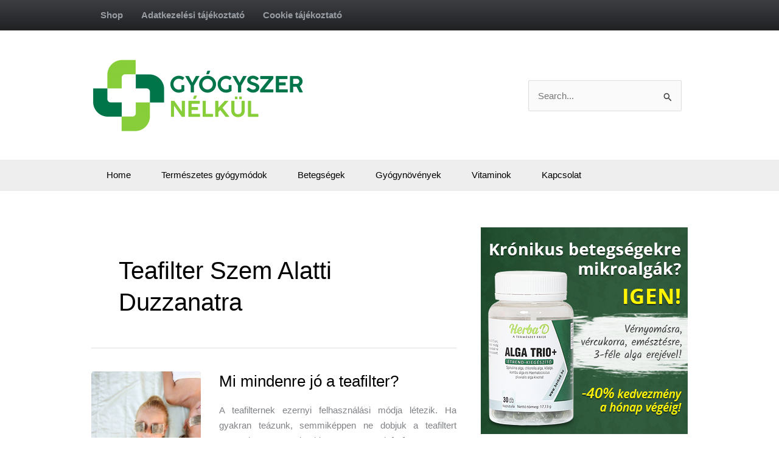

--- FILE ---
content_type: text/html; charset=UTF-8
request_url: https://gyogyszernelkul.com/tag/teafilter-szem-alatti-duzzanatra/
body_size: 33872
content:
<!DOCTYPE html>
<html dir="ltr" lang="hu">
<head>
<meta charset="UTF-8">
<meta name="viewport" content="width=device-width, initial-scale=1">
	<link rel="profile" href="https://gmpg.org/xfn/11"> 
	<title>teafilter szem alatti duzzanatra | Gyógyszer Nélkül</title>

		<!-- All in One SEO 4.9.2 - aioseo.com -->
	<meta name="robots" content="max-image-preview:large" />
	<meta name="google-site-verification" content="BAvARSrAtEzzqMi0XPt375FMYo3Z0rBYtDfhHUDqEhA" />
	<meta name="keywords" content="gyógyszer nélkül,teafilter felhasználási módjai,arcápolás teafilterrel,teafilter szem alatti duzzanatra,szem alatti duzzanat kezelése teafilterrel,szem alatti sötét karikák megszüntetése teafilterrel,feketetea-teafilter viszkető és fájdalmas kiütésre,kiütések kezelése teafilterrel,bőrviszketés csökkentése teafilterrel,bőrpír csökkentése teafilterrel,zöldtea-teafilter zsíros bőrre,zöldtea-teafilter mitesszeres bőrre,mitesszeres bőr kezelése zöldtea-teafilterrel, borsmentatea-filter fogfájásra,borsmentatea-filter fájós fogra,borsmentatea-filter foghúzás után,teafilter rovar megcsípésre,teafilter felhasználásának módjai,égési sebre teafilter,bőrgyulladás csökkentése teafilterrel, tannin,fürdővíz levendulateával,fürdővíz kamillateával,arcgőzölés kamillatea filterrel,arcgőzölés zöld tea filterrel" />
	<link rel="canonical" href="https://gyogyszernelkul.com/tag/teafilter-szem-alatti-duzzanatra/" />
	<meta name="generator" content="All in One SEO (AIOSEO) 4.9.2" />
		<script type="application/ld+json" class="aioseo-schema">
			{"@context":"https:\/\/schema.org","@graph":[{"@type":"BreadcrumbList","@id":"https:\/\/gyogyszernelkul.com\/tag\/teafilter-szem-alatti-duzzanatra\/#breadcrumblist","itemListElement":[{"@type":"ListItem","@id":"https:\/\/gyogyszernelkul.com#listItem","position":1,"name":"Home","item":"https:\/\/gyogyszernelkul.com","nextItem":{"@type":"ListItem","@id":"https:\/\/gyogyszernelkul.com\/tag\/teafilter-szem-alatti-duzzanatra\/#listItem","name":"teafilter szem alatti duzzanatra"}},{"@type":"ListItem","@id":"https:\/\/gyogyszernelkul.com\/tag\/teafilter-szem-alatti-duzzanatra\/#listItem","position":2,"name":"teafilter szem alatti duzzanatra","previousItem":{"@type":"ListItem","@id":"https:\/\/gyogyszernelkul.com#listItem","name":"Home"}}]},{"@type":"CollectionPage","@id":"https:\/\/gyogyszernelkul.com\/tag\/teafilter-szem-alatti-duzzanatra\/#collectionpage","url":"https:\/\/gyogyszernelkul.com\/tag\/teafilter-szem-alatti-duzzanatra\/","name":"teafilter szem alatti duzzanatra | Gy\u00f3gyszer N\u00e9lk\u00fcl","inLanguage":"hu-HU","isPartOf":{"@id":"https:\/\/gyogyszernelkul.com\/#website"},"breadcrumb":{"@id":"https:\/\/gyogyszernelkul.com\/tag\/teafilter-szem-alatti-duzzanatra\/#breadcrumblist"}},{"@type":"Organization","@id":"https:\/\/gyogyszernelkul.com\/#organization","name":"Gy\u00f3gyszer N\u00e9lk\u00fcl","description":"A term\u00e9szetes gy\u00f3gym\u00f3dok magazinja","url":"https:\/\/gyogyszernelkul.com\/","logo":{"@type":"ImageObject","url":"https:\/\/gyogyszernelkul.com\/wp-content\/uploads\/2021\/07\/cropped-logo_new_gyn.png","@id":"https:\/\/gyogyszernelkul.com\/tag\/teafilter-szem-alatti-duzzanatra\/#organizationLogo","width":2015,"height":704},"image":{"@id":"https:\/\/gyogyszernelkul.com\/tag\/teafilter-szem-alatti-duzzanatra\/#organizationLogo"}},{"@type":"WebSite","@id":"https:\/\/gyogyszernelkul.com\/#website","url":"https:\/\/gyogyszernelkul.com\/","name":"Gy\u00f3gyszer N\u00e9lk\u00fcl","description":"A term\u00e9szetes gy\u00f3gym\u00f3dok magazinja","inLanguage":"hu-HU","publisher":{"@id":"https:\/\/gyogyszernelkul.com\/#organization"}}]}
		</script>
		<!-- All in One SEO -->

<link rel="alternate" type="application/rss+xml" title="Gyógyszer Nélkül &raquo; hírcsatorna" href="https://gyogyszernelkul.com/feed/" />
<link rel="alternate" type="application/rss+xml" title="Gyógyszer Nélkül &raquo; hozzászólás hírcsatorna" href="https://gyogyszernelkul.com/comments/feed/" />
<link rel="alternate" type="application/rss+xml" title="Gyógyszer Nélkül &raquo; teafilter szem alatti duzzanatra címke hírcsatorna" href="https://gyogyszernelkul.com/tag/teafilter-szem-alatti-duzzanatra/feed/" />
<style id='wp-img-auto-sizes-contain-inline-css'>
img:is([sizes=auto i],[sizes^="auto," i]){contain-intrinsic-size:3000px 1500px}
/*# sourceURL=wp-img-auto-sizes-contain-inline-css */
</style>
<link rel='stylesheet' id='astra-theme-css-css' href='https://gyogyszernelkul.com/wp-content/themes/astra/assets/css/minified/main.min.css?ver=4.12.0' media='all' />
<style id='astra-theme-css-inline-css'>
.ast-no-sidebar .entry-content .alignfull {margin-left: calc( -50vw + 50%);margin-right: calc( -50vw + 50%);max-width: 100vw;width: 100vw;}.ast-no-sidebar .entry-content .alignwide {margin-left: calc(-41vw + 50%);margin-right: calc(-41vw + 50%);max-width: unset;width: unset;}.ast-no-sidebar .entry-content .alignfull .alignfull,.ast-no-sidebar .entry-content .alignfull .alignwide,.ast-no-sidebar .entry-content .alignwide .alignfull,.ast-no-sidebar .entry-content .alignwide .alignwide,.ast-no-sidebar .entry-content .wp-block-column .alignfull,.ast-no-sidebar .entry-content .wp-block-column .alignwide{width: 100%;margin-left: auto;margin-right: auto;}.wp-block-gallery,.blocks-gallery-grid {margin: 0;}.wp-block-separator {max-width: 100px;}.wp-block-separator.is-style-wide,.wp-block-separator.is-style-dots {max-width: none;}.entry-content .has-2-columns .wp-block-column:first-child {padding-right: 10px;}.entry-content .has-2-columns .wp-block-column:last-child {padding-left: 10px;}@media (max-width: 782px) {.entry-content .wp-block-columns .wp-block-column {flex-basis: 100%;}.entry-content .has-2-columns .wp-block-column:first-child {padding-right: 0;}.entry-content .has-2-columns .wp-block-column:last-child {padding-left: 0;}}body .entry-content .wp-block-latest-posts {margin-left: 0;}body .entry-content .wp-block-latest-posts li {list-style: none;}.ast-no-sidebar .ast-container .entry-content .wp-block-latest-posts {margin-left: 0;}.ast-header-break-point .entry-content .alignwide {margin-left: auto;margin-right: auto;}.entry-content .blocks-gallery-item img {margin-bottom: auto;}.wp-block-pullquote {border-top: 4px solid #555d66;border-bottom: 4px solid #555d66;color: #40464d;}:root{--ast-post-nav-space:0;--ast-container-default-xlg-padding:6.67em;--ast-container-default-lg-padding:5.67em;--ast-container-default-slg-padding:4.34em;--ast-container-default-md-padding:3.34em;--ast-container-default-sm-padding:6.67em;--ast-container-default-xs-padding:2.4em;--ast-container-default-xxs-padding:1.4em;--ast-code-block-background:#EEEEEE;--ast-comment-inputs-background:#FAFAFA;--ast-normal-container-width:980px;--ast-narrow-container-width:750px;--ast-blog-title-font-weight:normal;--ast-blog-meta-weight:inherit;--ast-global-color-primary:var(--ast-global-color-5);--ast-global-color-secondary:var(--ast-global-color-4);--ast-global-color-alternate-background:var(--ast-global-color-7);--ast-global-color-subtle-background:var(--ast-global-color-6);--ast-bg-style-guide:var( --ast-global-color-secondary,--ast-global-color-5 );--ast-shadow-style-guide:0px 0px 4px 0 #00000057;--ast-global-dark-bg-style:#fff;--ast-global-dark-lfs:#fbfbfb;--ast-widget-bg-color:#fafafa;--ast-wc-container-head-bg-color:#fbfbfb;--ast-title-layout-bg:#eeeeee;--ast-search-border-color:#e7e7e7;--ast-lifter-hover-bg:#e6e6e6;--ast-gallery-block-color:#000;--srfm-color-input-label:var(--ast-global-color-2);}html{font-size:93.75%;}a,.page-title{color:#0f5a99;}a:hover,a:focus{color:#0f5a99;}body,button,input,select,textarea,.ast-button,.ast-custom-button{font-family:Arial,Helvetica,Verdana,sans-serif;font-weight:400;font-size:15px;font-size:1rem;line-height:var(--ast-body-line-height,1.7em);}blockquote{color:#000000;}p,.entry-content p{margin-bottom:1em;}h1,h2,h3,h4,h5,h6,.entry-content :where(h1,h2,h3,h4,h5,h6),.site-title,.site-title a{font-family:Arial,Helvetica,Verdana,sans-serif;font-weight:400;line-height:1.3em;}.ast-site-identity .site-title a{color:var(--ast-global-color-2);}.site-title{font-size:35px;font-size:2.3333333333333rem;display:none;}header .custom-logo-link img{max-width:350px;width:350px;}.astra-logo-svg{width:350px;}.site-header .site-description{font-size:15px;font-size:1rem;display:none;}.entry-title{font-size:24px;font-size:1.6rem;}.archive .ast-article-post .ast-article-inner,.blog .ast-article-post .ast-article-inner,.archive .ast-article-post .ast-article-inner:hover,.blog .ast-article-post .ast-article-inner:hover{overflow:hidden;}h1,.entry-content :where(h1){font-size:32px;font-size:2.1333333333333rem;font-family:Arial,Helvetica,Verdana,sans-serif;line-height:1.4em;}h2,.entry-content :where(h2){font-size:26px;font-size:1.7333333333333rem;font-family:Arial,Helvetica,Verdana,sans-serif;line-height:1.3em;}h3,.entry-content :where(h3){font-size:20px;font-size:1.3333333333333rem;font-family:Arial,Helvetica,Verdana,sans-serif;line-height:1.3em;}h4,.entry-content :where(h4){font-size:18px;font-size:1.2rem;line-height:1.2em;font-family:Arial,Helvetica,Verdana,sans-serif;}h5,.entry-content :where(h5){font-size:18px;font-size:1.2rem;line-height:1.2em;font-family:Arial,Helvetica,Verdana,sans-serif;}h6,.entry-content :where(h6){font-size:15px;font-size:1rem;line-height:1.25em;font-family:Arial,Helvetica,Verdana,sans-serif;}::selection{background-color:#146839;color:#ffffff;}body,h1,h2,h3,h4,h5,h6,.entry-title a,.entry-content :where(h1,h2,h3,h4,h5,h6){color:#000000;}.tagcloud a:hover,.tagcloud a:focus,.tagcloud a.current-item{color:#ffffff;border-color:#0f5a99;background-color:#0f5a99;}input:focus,input[type="text"]:focus,input[type="email"]:focus,input[type="url"]:focus,input[type="password"]:focus,input[type="reset"]:focus,input[type="search"]:focus,textarea:focus{border-color:#0f5a99;}input[type="radio"]:checked,input[type=reset],input[type="checkbox"]:checked,input[type="checkbox"]:hover:checked,input[type="checkbox"]:focus:checked,input[type=range]::-webkit-slider-thumb{border-color:#0f5a99;background-color:#0f5a99;box-shadow:none;}.site-footer a:hover + .post-count,.site-footer a:focus + .post-count{background:#0f5a99;border-color:#0f5a99;}.single .nav-links .nav-previous,.single .nav-links .nav-next{color:#0f5a99;}.entry-meta,.entry-meta *{line-height:1.45;color:#0f5a99;}.entry-meta a:not(.ast-button):hover,.entry-meta a:not(.ast-button):hover *,.entry-meta a:not(.ast-button):focus,.entry-meta a:not(.ast-button):focus *,.page-links > .page-link,.page-links .page-link:hover,.post-navigation a:hover{color:#0f5a99;}#cat option,.secondary .calendar_wrap thead a,.secondary .calendar_wrap thead a:visited{color:#0f5a99;}.secondary .calendar_wrap #today,.ast-progress-val span{background:#0f5a99;}.secondary a:hover + .post-count,.secondary a:focus + .post-count{background:#0f5a99;border-color:#0f5a99;}.calendar_wrap #today > a{color:#ffffff;}.page-links .page-link,.single .post-navigation a{color:#0f5a99;}.ast-search-menu-icon .search-form button.search-submit{padding:0 4px;}.ast-search-menu-icon form.search-form{padding-right:0;}.ast-search-menu-icon.slide-search input.search-field{width:0;}.ast-header-search .ast-search-menu-icon.ast-dropdown-active .search-form,.ast-header-search .ast-search-menu-icon.ast-dropdown-active .search-field:focus{transition:all 0.2s;}.search-form input.search-field:focus{outline:none;}.widget-title,.widget .wp-block-heading{font-size:21px;font-size:1.4rem;color:#000000;}#secondary,#secondary button,#secondary input,#secondary select,#secondary textarea{font-size:15px;font-size:1rem;}.ast-search-menu-icon.slide-search a:focus-visible:focus-visible,.astra-search-icon:focus-visible,#close:focus-visible,a:focus-visible,.ast-menu-toggle:focus-visible,.site .skip-link:focus-visible,.wp-block-loginout input:focus-visible,.wp-block-search.wp-block-search__button-inside .wp-block-search__inside-wrapper,.ast-header-navigation-arrow:focus-visible,.ast-orders-table__row .ast-orders-table__cell:focus-visible,a#ast-apply-coupon:focus-visible,#ast-apply-coupon:focus-visible,#close:focus-visible,.button.search-submit:focus-visible,#search_submit:focus,.normal-search:focus-visible,.ast-header-account-wrap:focus-visible,.astra-cart-drawer-close:focus,.ast-single-variation:focus,.ast-button:focus,.ast-builder-button-wrap:has(.ast-custom-button-link:focus),.ast-builder-button-wrap .ast-custom-button-link:focus{outline-style:dotted;outline-color:inherit;outline-width:thin;}input:focus,input[type="text"]:focus,input[type="email"]:focus,input[type="url"]:focus,input[type="password"]:focus,input[type="reset"]:focus,input[type="search"]:focus,input[type="number"]:focus,textarea:focus,.wp-block-search__input:focus,[data-section="section-header-mobile-trigger"] .ast-button-wrap .ast-mobile-menu-trigger-minimal:focus,.ast-mobile-popup-drawer.active .menu-toggle-close:focus,#ast-scroll-top:focus,#coupon_code:focus,#ast-coupon-code:focus{border-style:dotted;border-color:inherit;border-width:thin;}input{outline:none;}.ast-logo-title-inline .site-logo-img{padding-right:1em;}.site-logo-img img{ transition:all 0.2s linear;}body .ast-oembed-container *{position:absolute;top:0;width:100%;height:100%;left:0;}body .wp-block-embed-pocket-casts .ast-oembed-container *{position:unset;}.ast-single-post-featured-section + article {margin-top: 2em;}.site-content .ast-single-post-featured-section img {width: 100%;overflow: hidden;object-fit: cover;}.site > .ast-single-related-posts-container {margin-top: 0;}@media (min-width: 922px) {.ast-desktop .ast-container--narrow {max-width: var(--ast-narrow-container-width);margin: 0 auto;}}#secondary {margin: 4em 0 2.5em;word-break: break-word;line-height: 2;}#secondary li {margin-bottom: 0.25em;}#secondary li:last-child {margin-bottom: 0;}@media (max-width: 768px) {.js_active .ast-plain-container.ast-single-post #secondary {margin-top: 1.5em;}}.ast-separate-container.ast-two-container #secondary .widget {background-color: #fff;padding: 2em;margin-bottom: 2em;}@media (min-width: 993px) {.ast-left-sidebar #secondary {padding-right: 60px;}.ast-right-sidebar #secondary {padding-left: 60px;}}@media (max-width: 993px) {.ast-right-sidebar #secondary {padding-left: 30px;}.ast-left-sidebar #secondary {padding-right: 30px;}}@media (max-width:921.9px){#ast-desktop-header{display:none;}}@media (min-width:922px){#ast-mobile-header{display:none;}}.wp-block-buttons.aligncenter{justify-content:center;}@media (min-width:1200px){.wp-block-group .has-background{padding:20px;}}@media (min-width:1200px){.ast-plain-container.ast-right-sidebar .entry-content .wp-block-group.alignwide,.ast-plain-container.ast-left-sidebar .entry-content .wp-block-group.alignwide,.ast-plain-container.ast-right-sidebar .entry-content .wp-block-group.alignfull,.ast-plain-container.ast-left-sidebar .entry-content .wp-block-group.alignfull{padding-left:20px;padding-right:20px;}}@media (min-width:1200px){.wp-block-cover-image.alignwide .wp-block-cover__inner-container,.wp-block-cover.alignwide .wp-block-cover__inner-container,.wp-block-cover-image.alignfull .wp-block-cover__inner-container,.wp-block-cover.alignfull .wp-block-cover__inner-container{width:100%;}}.wp-block-columns{margin-bottom:unset;}.wp-block-image.size-full{margin:2rem 0;}.wp-block-separator.has-background{padding:0;}.wp-block-gallery{margin-bottom:1.6em;}.wp-block-group{padding-top:4em;padding-bottom:4em;}.wp-block-group__inner-container .wp-block-columns:last-child,.wp-block-group__inner-container :last-child,.wp-block-table table{margin-bottom:0;}.blocks-gallery-grid{width:100%;}.wp-block-navigation-link__content{padding:5px 0;}.wp-block-group .wp-block-group .has-text-align-center,.wp-block-group .wp-block-column .has-text-align-center{max-width:100%;}.has-text-align-center{margin:0 auto;}@media (min-width:1200px){.wp-block-cover__inner-container,.alignwide .wp-block-group__inner-container,.alignfull .wp-block-group__inner-container{max-width:1200px;margin:0 auto;}.wp-block-group.alignnone,.wp-block-group.aligncenter,.wp-block-group.alignleft,.wp-block-group.alignright,.wp-block-group.alignwide,.wp-block-columns.alignwide{margin:2rem 0 1rem 0;}}@media (max-width:1200px){.wp-block-group{padding:3em;}.wp-block-group .wp-block-group{padding:1.5em;}.wp-block-columns,.wp-block-column{margin:1rem 0;}}@media (min-width:921px){.wp-block-columns .wp-block-group{padding:2em;}}@media (max-width:544px){.wp-block-cover-image .wp-block-cover__inner-container,.wp-block-cover .wp-block-cover__inner-container{width:unset;}.wp-block-cover,.wp-block-cover-image{padding:2em 0;}.wp-block-group,.wp-block-cover{padding:2em;}.wp-block-media-text__media img,.wp-block-media-text__media video{width:unset;max-width:100%;}.wp-block-media-text.has-background .wp-block-media-text__content{padding:1em;}}.wp-block-image.aligncenter{margin-left:auto;margin-right:auto;}.wp-block-table.aligncenter{margin-left:auto;margin-right:auto;}@media (min-width:544px){.entry-content .wp-block-media-text.has-media-on-the-right .wp-block-media-text__content{padding:0 8% 0 0;}.entry-content .wp-block-media-text .wp-block-media-text__content{padding:0 0 0 8%;}.ast-plain-container .site-content .entry-content .has-custom-content-position.is-position-bottom-left > *,.ast-plain-container .site-content .entry-content .has-custom-content-position.is-position-bottom-right > *,.ast-plain-container .site-content .entry-content .has-custom-content-position.is-position-top-left > *,.ast-plain-container .site-content .entry-content .has-custom-content-position.is-position-top-right > *,.ast-plain-container .site-content .entry-content .has-custom-content-position.is-position-center-right > *,.ast-plain-container .site-content .entry-content .has-custom-content-position.is-position-center-left > *{margin:0;}}@media (max-width:544px){.entry-content .wp-block-media-text .wp-block-media-text__content{padding:8% 0;}.wp-block-media-text .wp-block-media-text__media img{width:auto;max-width:100%;}}.wp-block-button.is-style-outline .wp-block-button__link{border-color:#146839;border-top-width:2px;border-right-width:2px;border-bottom-width:2px;border-left-width:2px;}div.wp-block-button.is-style-outline > .wp-block-button__link:not(.has-text-color),div.wp-block-button.wp-block-button__link.is-style-outline:not(.has-text-color){color:#146839;}.wp-block-button.is-style-outline .wp-block-button__link:hover,.wp-block-buttons .wp-block-button.is-style-outline .wp-block-button__link:focus,.wp-block-buttons .wp-block-button.is-style-outline > .wp-block-button__link:not(.has-text-color):hover,.wp-block-buttons .wp-block-button.wp-block-button__link.is-style-outline:not(.has-text-color):hover{color:#ffffff;background-color:#0f5a99;border-color:#0f5a99;}.post-page-numbers.current .page-link,.ast-pagination .page-numbers.current{color:#ffffff;border-color:#146839;background-color:#146839;}@media (max-width:921px){.wp-block-button.is-style-outline .wp-block-button__link{padding-top:calc(15px - 2px);padding-right:calc(30px - 2px);padding-bottom:calc(15px - 2px);padding-left:calc(30px - 2px);}}@media (max-width:544px){.wp-block-button.is-style-outline .wp-block-button__link{padding-top:calc(15px - 2px);padding-right:calc(30px - 2px);padding-bottom:calc(15px - 2px);padding-left:calc(30px - 2px);}}@media (min-width:544px){.entry-content > .alignleft{margin-right:20px;}.entry-content > .alignright{margin-left:20px;}.wp-block-group.has-background{padding:20px;}}.wp-block-buttons .wp-block-button.is-style-outline .wp-block-button__link.wp-element-button,.ast-outline-button,.wp-block-uagb-buttons-child .uagb-buttons-repeater.ast-outline-button{border-color:#146839;border-top-width:2px;border-right-width:2px;border-bottom-width:2px;border-left-width:2px;font-family:inherit;font-weight:inherit;line-height:1em;border-top-left-radius:2px;border-top-right-radius:2px;border-bottom-right-radius:2px;border-bottom-left-radius:2px;}.wp-block-buttons .wp-block-button.is-style-outline > .wp-block-button__link:not(.has-text-color),.wp-block-buttons .wp-block-button.wp-block-button__link.is-style-outline:not(.has-text-color),.ast-outline-button{color:#146839;}.wp-block-button.is-style-outline .wp-block-button__link:hover,.wp-block-buttons .wp-block-button.is-style-outline .wp-block-button__link:focus,.wp-block-buttons .wp-block-button.is-style-outline > .wp-block-button__link:not(.has-text-color):hover,.wp-block-buttons .wp-block-button.wp-block-button__link.is-style-outline:not(.has-text-color):hover,.ast-outline-button:hover,.ast-outline-button:focus,.wp-block-uagb-buttons-child .uagb-buttons-repeater.ast-outline-button:hover,.wp-block-uagb-buttons-child .uagb-buttons-repeater.ast-outline-button:focus{color:#ffffff;background-color:#0f5a99;border-color:#0f5a99;}.wp-block-button .wp-block-button__link.wp-element-button.is-style-outline:not(.has-background),.wp-block-button.is-style-outline>.wp-block-button__link.wp-element-button:not(.has-background),.ast-outline-button{background-color:transparent;}.entry-content[data-ast-blocks-layout] > figure{margin-bottom:1em;}@media (max-width:921px){.ast-left-sidebar #content > .ast-container{display:flex;flex-direction:column-reverse;width:100%;}.ast-separate-container .ast-article-post,.ast-separate-container .ast-article-single{padding:1.5em 2.14em;}.ast-author-box img.avatar{margin:20px 0 0 0;}}@media (max-width:921px){#secondary.secondary{padding-top:0;}.ast-separate-container.ast-right-sidebar #secondary{padding-left:1em;padding-right:1em;}.ast-separate-container.ast-two-container #secondary{padding-left:0;padding-right:0;}.ast-page-builder-template .entry-header #secondary,.ast-page-builder-template #secondary{margin-top:1.5em;}}@media (max-width:921px){.ast-right-sidebar #primary{padding-right:0;}.ast-page-builder-template.ast-left-sidebar #secondary,.ast-page-builder-template.ast-right-sidebar #secondary{padding-right:20px;padding-left:20px;}.ast-right-sidebar #secondary,.ast-left-sidebar #primary{padding-left:0;}.ast-left-sidebar #secondary{padding-right:0;}}@media (min-width:922px){.ast-separate-container.ast-right-sidebar #primary,.ast-separate-container.ast-left-sidebar #primary{border:0;}.search-no-results.ast-separate-container #primary{margin-bottom:4em;}}@media (min-width:922px){.ast-right-sidebar #primary{border-right:1px solid var(--ast-border-color);}.ast-left-sidebar #primary{border-left:1px solid var(--ast-border-color);}.ast-right-sidebar #secondary{border-left:1px solid var(--ast-border-color);margin-left:-1px;}.ast-left-sidebar #secondary{border-right:1px solid var(--ast-border-color);margin-right:-1px;}.ast-separate-container.ast-two-container.ast-right-sidebar #secondary{padding-left:30px;padding-right:0;}.ast-separate-container.ast-two-container.ast-left-sidebar #secondary{padding-right:30px;padding-left:0;}.ast-separate-container.ast-right-sidebar #secondary,.ast-separate-container.ast-left-sidebar #secondary{border:0;margin-left:auto;margin-right:auto;}.ast-separate-container.ast-two-container #secondary .widget:last-child{margin-bottom:0;}}.wp-block-button .wp-block-button__link{color:#ffffff;}.wp-block-button .wp-block-button__link:hover,.wp-block-button .wp-block-button__link:focus{color:#ffffff;background-color:#0f5a99;border-color:#0f5a99;}.wp-block-button .wp-block-button__link{border:none;background-color:#146839;color:#ffffff;font-family:inherit;font-weight:inherit;line-height:1em;padding:15px 30px;border-top-left-radius:2px;border-top-right-radius:2px;border-bottom-right-radius:2px;border-bottom-left-radius:2px;}.wp-block-button.is-style-outline .wp-block-button__link{border-style:solid;border-top-width:2px;border-right-width:2px;border-left-width:2px;border-bottom-width:2px;border-color:#146839;padding-top:calc(15px - 2px);padding-right:calc(30px - 2px);padding-bottom:calc(15px - 2px);padding-left:calc(30px - 2px);}@media (max-width:921px){.wp-block-button .wp-block-button__link{border:none;padding:15px 30px;}.wp-block-button.is-style-outline .wp-block-button__link{padding-top:calc(15px - 2px);padding-right:calc(30px - 2px);padding-bottom:calc(15px - 2px);padding-left:calc(30px - 2px);}}@media (max-width:544px){.wp-block-button .wp-block-button__link{border:none;padding:15px 30px;}.wp-block-button.is-style-outline .wp-block-button__link{padding-top:calc(15px - 2px);padding-right:calc(30px - 2px);padding-bottom:calc(15px - 2px);padding-left:calc(30px - 2px);}}.menu-toggle,button,.ast-button,.ast-custom-button,.button,input#submit,input[type="button"],input[type="submit"],input[type="reset"]{border-style:solid;border-top-width:0;border-right-width:0;border-left-width:0;border-bottom-width:0;color:#ffffff;border-color:#146839;background-color:#146839;padding-top:10px;padding-right:40px;padding-bottom:10px;padding-left:40px;font-family:inherit;font-weight:inherit;line-height:1em;border-top-left-radius:2px;border-top-right-radius:2px;border-bottom-right-radius:2px;border-bottom-left-radius:2px;}button:focus,.menu-toggle:hover,button:hover,.ast-button:hover,.ast-custom-button:hover .button:hover,.ast-custom-button:hover ,input[type=reset]:hover,input[type=reset]:focus,input#submit:hover,input#submit:focus,input[type="button"]:hover,input[type="button"]:focus,input[type="submit"]:hover,input[type="submit"]:focus{color:#ffffff;background-color:#0f5a99;border-color:#0f5a99;}@media (max-width:921px){.ast-mobile-header-stack .main-header-bar .ast-search-menu-icon{display:inline-block;}.ast-header-break-point.ast-header-custom-item-outside .ast-mobile-header-stack .main-header-bar .ast-search-icon{margin:0;}.ast-comment-avatar-wrap img{max-width:2.5em;}.ast-comment-meta{padding:0 1.8888em 1.3333em;}.ast-separate-container .ast-comment-list li.depth-1{padding:1.5em 2.14em;}.ast-separate-container .comment-respond{padding:2em 2.14em;}}@media (min-width:544px){.ast-container{max-width:100%;}}@media (max-width:544px){.ast-separate-container .ast-article-post,.ast-separate-container .ast-article-single,.ast-separate-container .comments-title,.ast-separate-container .ast-archive-description{padding:1.5em 1em;}.ast-separate-container #content .ast-container{padding-left:0.54em;padding-right:0.54em;}.ast-separate-container .ast-comment-list .bypostauthor{padding:.5em;}.ast-search-menu-icon.ast-dropdown-active .search-field{width:170px;}.ast-separate-container #secondary{padding-top:0;}.ast-separate-container.ast-two-container #secondary .widget{margin-bottom:1.5em;padding-left:1em;padding-right:1em;}} #ast-mobile-header .ast-site-header-cart-li a{pointer-events:none;}body,.ast-separate-container{background-color:#ffffff;background-image:none;}.ast-no-sidebar.ast-separate-container .entry-content .alignfull {margin-left: -6.67em;margin-right: -6.67em;width: auto;}@media (max-width: 1200px) {.ast-no-sidebar.ast-separate-container .entry-content .alignfull {margin-left: -2.4em;margin-right: -2.4em;}}@media (max-width: 768px) {.ast-no-sidebar.ast-separate-container .entry-content .alignfull {margin-left: -2.14em;margin-right: -2.14em;}}@media (max-width: 544px) {.ast-no-sidebar.ast-separate-container .entry-content .alignfull {margin-left: -1em;margin-right: -1em;}}.ast-no-sidebar.ast-separate-container .entry-content .alignwide {margin-left: -20px;margin-right: -20px;}.ast-no-sidebar.ast-separate-container .entry-content .wp-block-column .alignfull,.ast-no-sidebar.ast-separate-container .entry-content .wp-block-column .alignwide {margin-left: auto;margin-right: auto;width: 100%;}@media (max-width:921px){.site-title{display:none;}.site-header .site-description{display:none;}h1,.entry-content :where(h1){font-size:30px;}h2,.entry-content :where(h2){font-size:25px;}h3,.entry-content :where(h3){font-size:20px;}}@media (max-width:544px){.site-title{display:none;}.site-header .site-description{display:none;}h1,.entry-content :where(h1){font-size:30px;}h2,.entry-content :where(h2){font-size:25px;}h3,.entry-content :where(h3){font-size:20px;}}@media (max-width:921px){html{font-size:85.5%;}}@media (max-width:544px){html{font-size:85.5%;}}@media (min-width:922px){.ast-container{max-width:1020px;}}@media (min-width:922px){.site-content .ast-container{display:flex;}}@media (max-width:921px){.site-content .ast-container{flex-direction:column;}}.ast-blog-layout-classic-grid .ast-article-inner{box-shadow:0px 6px 15px -2px rgba(16,24,40,0.05);}.ast-separate-container .ast-blog-layout-classic-grid .ast-article-inner,.ast-plain-container .ast-blog-layout-classic-grid .ast-article-inner{height:100%;}.ast-blog-layout-6-grid .ast-blog-featured-section:before { content: ""; }.cat-links.badge a,.tags-links.badge a {padding: 4px 8px;border-radius: 3px;font-weight: 400;}.cat-links.underline a,.tags-links.underline a{text-decoration: underline;}@media (min-width:922px){.main-header-menu .sub-menu .menu-item.ast-left-align-sub-menu:hover > .sub-menu,.main-header-menu .sub-menu .menu-item.ast-left-align-sub-menu.focus > .sub-menu{margin-left:-0px;}}.site .comments-area{padding-bottom:3em;}blockquote {padding: 1.2em;}:root .has-ast-global-color-0-color{color:var(--ast-global-color-0);}:root .has-ast-global-color-0-background-color{background-color:var(--ast-global-color-0);}:root .wp-block-button .has-ast-global-color-0-color{color:var(--ast-global-color-0);}:root .wp-block-button .has-ast-global-color-0-background-color{background-color:var(--ast-global-color-0);}:root .has-ast-global-color-1-color{color:var(--ast-global-color-1);}:root .has-ast-global-color-1-background-color{background-color:var(--ast-global-color-1);}:root .wp-block-button .has-ast-global-color-1-color{color:var(--ast-global-color-1);}:root .wp-block-button .has-ast-global-color-1-background-color{background-color:var(--ast-global-color-1);}:root .has-ast-global-color-2-color{color:var(--ast-global-color-2);}:root .has-ast-global-color-2-background-color{background-color:var(--ast-global-color-2);}:root .wp-block-button .has-ast-global-color-2-color{color:var(--ast-global-color-2);}:root .wp-block-button .has-ast-global-color-2-background-color{background-color:var(--ast-global-color-2);}:root .has-ast-global-color-3-color{color:var(--ast-global-color-3);}:root .has-ast-global-color-3-background-color{background-color:var(--ast-global-color-3);}:root .wp-block-button .has-ast-global-color-3-color{color:var(--ast-global-color-3);}:root .wp-block-button .has-ast-global-color-3-background-color{background-color:var(--ast-global-color-3);}:root .has-ast-global-color-4-color{color:var(--ast-global-color-4);}:root .has-ast-global-color-4-background-color{background-color:var(--ast-global-color-4);}:root .wp-block-button .has-ast-global-color-4-color{color:var(--ast-global-color-4);}:root .wp-block-button .has-ast-global-color-4-background-color{background-color:var(--ast-global-color-4);}:root .has-ast-global-color-5-color{color:var(--ast-global-color-5);}:root .has-ast-global-color-5-background-color{background-color:var(--ast-global-color-5);}:root .wp-block-button .has-ast-global-color-5-color{color:var(--ast-global-color-5);}:root .wp-block-button .has-ast-global-color-5-background-color{background-color:var(--ast-global-color-5);}:root .has-ast-global-color-6-color{color:var(--ast-global-color-6);}:root .has-ast-global-color-6-background-color{background-color:var(--ast-global-color-6);}:root .wp-block-button .has-ast-global-color-6-color{color:var(--ast-global-color-6);}:root .wp-block-button .has-ast-global-color-6-background-color{background-color:var(--ast-global-color-6);}:root .has-ast-global-color-7-color{color:var(--ast-global-color-7);}:root .has-ast-global-color-7-background-color{background-color:var(--ast-global-color-7);}:root .wp-block-button .has-ast-global-color-7-color{color:var(--ast-global-color-7);}:root .wp-block-button .has-ast-global-color-7-background-color{background-color:var(--ast-global-color-7);}:root .has-ast-global-color-8-color{color:var(--ast-global-color-8);}:root .has-ast-global-color-8-background-color{background-color:var(--ast-global-color-8);}:root .wp-block-button .has-ast-global-color-8-color{color:var(--ast-global-color-8);}:root .wp-block-button .has-ast-global-color-8-background-color{background-color:var(--ast-global-color-8);}:root{--ast-global-color-0:#0170B9;--ast-global-color-1:#3a3a3a;--ast-global-color-2:#3a3a3a;--ast-global-color-3:#4B4F58;--ast-global-color-4:#F5F5F5;--ast-global-color-5:#FFFFFF;--ast-global-color-6:#E5E5E5;--ast-global-color-7:#424242;--ast-global-color-8:#000000;}:root {--ast-border-color : #dddddd;}.ast-archive-entry-banner {-js-display: flex;display: flex;flex-direction: column;justify-content: center;text-align: center;position: relative;background: var(--ast-title-layout-bg);}.ast-archive-entry-banner[data-banner-width-type="custom"] {margin: 0 auto;width: 100%;}.ast-archive-entry-banner[data-banner-layout="layout-1"] {background: inherit;padding: 20px 0;text-align: left;}body.archive .ast-archive-description{max-width:980px;width:100%;text-align:left;padding-top:3em;padding-right:3em;padding-bottom:3em;padding-left:3em;}body.archive .ast-archive-description .ast-archive-title,body.archive .ast-archive-description .ast-archive-title *{font-size:40px;font-size:2.6666666666667rem;text-transform:capitalize;}body.archive .ast-archive-description > *:not(:last-child){margin-bottom:10px;}@media (max-width:921px){body.archive .ast-archive-description{text-align:left;}}@media (max-width:544px){body.archive .ast-archive-description{text-align:left;}}.ast-breadcrumbs .trail-browse,.ast-breadcrumbs .trail-items,.ast-breadcrumbs .trail-items li{display:inline-block;margin:0;padding:0;border:none;background:inherit;text-indent:0;text-decoration:none;}.ast-breadcrumbs .trail-browse{font-size:inherit;font-style:inherit;font-weight:inherit;color:inherit;}.ast-breadcrumbs .trail-items{list-style:none;}.trail-items li::after{padding:0 0.3em;content:"\00bb";}.trail-items li:last-of-type::after{display:none;}h1,h2,h3,h4,h5,h6,.entry-content :where(h1,h2,h3,h4,h5,h6){color:#000000;}@media (max-width:921px){.ast-builder-grid-row-container.ast-builder-grid-row-tablet-3-firstrow .ast-builder-grid-row > *:first-child,.ast-builder-grid-row-container.ast-builder-grid-row-tablet-3-lastrow .ast-builder-grid-row > *:last-child{grid-column:1 / -1;}}@media (max-width:544px){.ast-builder-grid-row-container.ast-builder-grid-row-mobile-3-firstrow .ast-builder-grid-row > *:first-child,.ast-builder-grid-row-container.ast-builder-grid-row-mobile-3-lastrow .ast-builder-grid-row > *:last-child{grid-column:1 / -1;}}.ast-builder-layout-element .ast-site-identity{margin-top:30px;margin-bottom:30px;}.ast-builder-layout-element[data-section="title_tagline"]{display:flex;}@media (max-width:921px){.ast-header-break-point .ast-builder-layout-element[data-section="title_tagline"]{display:flex;}}@media (max-width:544px){.ast-header-break-point .ast-builder-layout-element[data-section="title_tagline"]{display:flex;}}.ast-builder-menu-1{font-family:Helvetica,Verdana,Arial,sans-serif;font-weight:400;}.ast-builder-menu-1 .menu-item > .menu-link{line-height:1em;font-size:15px;font-size:1rem;color:#000000;padding-top:16px;padding-bottom:18px;padding-left:25px;padding-right:25px;}.ast-builder-menu-1 .menu-item > .ast-menu-toggle{color:#000000;}.ast-builder-menu-1 .menu-item:hover > .menu-link,.ast-builder-menu-1 .inline-on-mobile .menu-item:hover > .ast-menu-toggle{background:#ffffff;}.ast-builder-menu-1 .menu-item.current-menu-item > .menu-link,.ast-builder-menu-1 .inline-on-mobile .menu-item.current-menu-item > .ast-menu-toggle,.ast-builder-menu-1 .current-menu-ancestor > .menu-link{background:#ffffff;}.ast-builder-menu-1 .sub-menu,.ast-builder-menu-1 .inline-on-mobile .sub-menu{border-top-width:2px;border-bottom-width:0px;border-right-width:0px;border-left-width:0px;border-color:rgba(183,92,92,0);border-style:solid;}.ast-builder-menu-1 .sub-menu .sub-menu{top:-2px;}.ast-builder-menu-1 .main-header-menu > .menu-item > .sub-menu,.ast-builder-menu-1 .main-header-menu > .menu-item > .astra-full-megamenu-wrapper{margin-top:0px;}.ast-desktop .ast-builder-menu-1 .main-header-menu > .menu-item > .sub-menu:before,.ast-desktop .ast-builder-menu-1 .main-header-menu > .menu-item > .astra-full-megamenu-wrapper:before{height:calc( 0px + 2px + 5px );}.ast-builder-menu-1 .menu-item.menu-item-has-children > .ast-menu-toggle{top:16px;right:calc( 25px - 0.907em );}.ast-desktop .ast-builder-menu-1 .menu-item .sub-menu .menu-link,.ast-header-break-point .main-navigation ul .menu-item .menu-link{border-bottom-width:1px;border-color:#eaeaea;border-style:solid;}.ast-desktop .ast-builder-menu-1 .menu-item .sub-menu:last-child > .menu-item > .menu-link,.ast-header-break-point .main-navigation ul .menu-item .menu-link{border-bottom-width:1px;}.ast-desktop .ast-builder-menu-1 .menu-item:last-child > .menu-item > .menu-link{border-bottom-width:0;}@media (max-width:921px){.ast-header-break-point .ast-builder-menu-1 .menu-item.menu-item-has-children > .ast-menu-toggle{top:0;}.ast-builder-menu-1 .inline-on-mobile .menu-item.menu-item-has-children > .ast-menu-toggle{right:-15px;}.ast-builder-menu-1 .menu-item-has-children > .menu-link:after{content:unset;}.ast-builder-menu-1 .main-header-menu > .menu-item > .sub-menu,.ast-builder-menu-1 .main-header-menu > .menu-item > .astra-full-megamenu-wrapper{margin-top:0;}}@media (max-width:544px){.ast-header-break-point .ast-builder-menu-1 .menu-item.menu-item-has-children > .ast-menu-toggle{top:0;}.ast-builder-menu-1 .main-header-menu > .menu-item > .sub-menu,.ast-builder-menu-1 .main-header-menu > .menu-item > .astra-full-megamenu-wrapper{margin-top:0;}}.ast-builder-menu-1{display:flex;}@media (max-width:921px){.ast-header-break-point .ast-builder-menu-1{display:flex;}}@media (max-width:544px){.ast-header-break-point .ast-builder-menu-1{display:flex;}}.ast-builder-menu-2{font-family:Helvetica,Verdana,Arial,sans-serif;font-weight:700;}.ast-builder-menu-2 .menu-item > .menu-link{font-size:15px;font-size:1rem;color:#979ca3;}.ast-builder-menu-2 .menu-item > .ast-menu-toggle{color:#979ca3;}.ast-builder-menu-2 .menu-item:hover > .menu-link,.ast-builder-menu-2 .inline-on-mobile .menu-item:hover > .ast-menu-toggle{background:#ffffff;}.ast-builder-menu-2 .sub-menu,.ast-builder-menu-2 .inline-on-mobile .sub-menu{border-top-width:2px;border-bottom-width:0px;border-right-width:0px;border-left-width:0px;border-color:#146839;border-style:solid;}.ast-builder-menu-2 .sub-menu .sub-menu{top:-2px;}.ast-builder-menu-2 .main-header-menu > .menu-item > .sub-menu,.ast-builder-menu-2 .main-header-menu > .menu-item > .astra-full-megamenu-wrapper{margin-top:0px;}.ast-desktop .ast-builder-menu-2 .main-header-menu > .menu-item > .sub-menu:before,.ast-desktop .ast-builder-menu-2 .main-header-menu > .menu-item > .astra-full-megamenu-wrapper:before{height:calc( 0px + 2px + 5px );}.ast-desktop .ast-builder-menu-2 .menu-item .sub-menu .menu-link{border-style:none;}@media (max-width:921px){.ast-header-break-point .ast-builder-menu-2 .menu-item.menu-item-has-children > .ast-menu-toggle{top:0;}.ast-builder-menu-2 .inline-on-mobile .menu-item.menu-item-has-children > .ast-menu-toggle{right:-15px;}.ast-builder-menu-2 .menu-item-has-children > .menu-link:after{content:unset;}.ast-builder-menu-2 .main-header-menu > .menu-item > .sub-menu,.ast-builder-menu-2 .main-header-menu > .menu-item > .astra-full-megamenu-wrapper{margin-top:0;}}@media (max-width:544px){.ast-header-break-point .ast-builder-menu-2 .menu-item.menu-item-has-children > .ast-menu-toggle{top:0;}.ast-builder-menu-2 .main-header-menu > .menu-item > .sub-menu,.ast-builder-menu-2 .main-header-menu > .menu-item > .astra-full-megamenu-wrapper{margin-top:0;}}.ast-builder-menu-2{display:flex;}@media (max-width:921px){.ast-header-break-point .ast-builder-menu-2{display:flex;}}@media (max-width:544px){.ast-header-break-point .ast-builder-menu-2{display:flex;}}.header-widget-area[data-section="sidebar-widgets-header-widget-1"]{display:block;}@media (max-width:921px){.ast-header-break-point .header-widget-area[data-section="sidebar-widgets-header-widget-1"]{display:block;}}@media (max-width:544px){.ast-header-break-point .header-widget-area[data-section="sidebar-widgets-header-widget-1"]{display:block;}}.site-below-footer-wrap{padding-top:20px;padding-bottom:20px;}.site-below-footer-wrap[data-section="section-below-footer-builder"]{background-color:#f2f3f5;background-image:none;min-height:80px;border-style:solid;border-width:0px;border-top-width:1px;border-top-color:var(--ast-global-color-subtle-background,--ast-global-color-6);}.site-below-footer-wrap[data-section="section-below-footer-builder"] .ast-builder-grid-row{max-width:980px;min-height:80px;margin-left:auto;margin-right:auto;}.site-below-footer-wrap[data-section="section-below-footer-builder"] .ast-builder-grid-row,.site-below-footer-wrap[data-section="section-below-footer-builder"] .site-footer-section{align-items:flex-start;}.site-below-footer-wrap[data-section="section-below-footer-builder"].ast-footer-row-inline .site-footer-section{display:flex;margin-bottom:0;}.ast-builder-grid-row-full .ast-builder-grid-row{grid-template-columns:1fr;}@media (max-width:921px){.site-below-footer-wrap[data-section="section-below-footer-builder"].ast-footer-row-tablet-inline .site-footer-section{display:flex;margin-bottom:0;}.site-below-footer-wrap[data-section="section-below-footer-builder"].ast-footer-row-tablet-stack .site-footer-section{display:block;margin-bottom:10px;}.ast-builder-grid-row-container.ast-builder-grid-row-tablet-full .ast-builder-grid-row{grid-template-columns:1fr;}}@media (max-width:544px){.site-below-footer-wrap[data-section="section-below-footer-builder"].ast-footer-row-mobile-inline .site-footer-section{display:flex;margin-bottom:0;}.site-below-footer-wrap[data-section="section-below-footer-builder"].ast-footer-row-mobile-stack .site-footer-section{display:block;margin-bottom:10px;}.ast-builder-grid-row-container.ast-builder-grid-row-mobile-full .ast-builder-grid-row{grid-template-columns:1fr;}}@media (max-width:544px){.site-below-footer-wrap[data-section="section-below-footer-builder"]{padding-left:15px;padding-right:15px;}}.site-below-footer-wrap[data-section="section-below-footer-builder"]{display:grid;}@media (max-width:921px){.ast-header-break-point .site-below-footer-wrap[data-section="section-below-footer-builder"]{display:grid;}}@media (max-width:544px){.ast-header-break-point .site-below-footer-wrap[data-section="section-below-footer-builder"]{display:grid;}}.ast-footer-copyright{text-align:left;}.ast-footer-copyright.site-footer-focus-item {color:#81858d;}@media (max-width:921px){.ast-footer-copyright{text-align:center;}}@media (max-width:544px){.ast-footer-copyright{text-align:center;}}.ast-footer-copyright.ast-builder-layout-element{display:flex;}@media (max-width:921px){.ast-header-break-point .ast-footer-copyright.ast-builder-layout-element{display:flex;}}@media (max-width:544px){.ast-header-break-point .ast-footer-copyright.ast-builder-layout-element{display:flex;}}.ast-header-break-point .main-header-bar{border-bottom-width:1px;}@media (min-width:922px){.main-header-bar{border-bottom-width:1px;}}@media (min-width:922px){#primary{width:61%;}#secondary{width:39%;}}.main-header-menu .menu-item, #astra-footer-menu .menu-item, .main-header-bar .ast-masthead-custom-menu-items{-js-display:flex;display:flex;-webkit-box-pack:center;-webkit-justify-content:center;-moz-box-pack:center;-ms-flex-pack:center;justify-content:center;-webkit-box-orient:vertical;-webkit-box-direction:normal;-webkit-flex-direction:column;-moz-box-orient:vertical;-moz-box-direction:normal;-ms-flex-direction:column;flex-direction:column;}.main-header-menu > .menu-item > .menu-link, #astra-footer-menu > .menu-item > .menu-link{height:100%;-webkit-box-align:center;-webkit-align-items:center;-moz-box-align:center;-ms-flex-align:center;align-items:center;-js-display:flex;display:flex;}.ast-header-break-point .main-navigation ul .menu-item .menu-link .icon-arrow:first-of-type svg{top:.2em;margin-top:0px;margin-left:0px;width:.65em;transform:translate(0, -2px) rotateZ(270deg);}.ast-mobile-popup-content .ast-submenu-expanded > .ast-menu-toggle{transform:rotateX(180deg);overflow-y:auto;}@media (min-width:922px){.ast-builder-menu .main-navigation > ul > li:last-child a{margin-right:0;}}.ast-separate-container .ast-article-inner{background-color:transparent;background-image:none;}.ast-separate-container .ast-article-post{background-color:var(--ast-global-color-5);background-image:none;}@media (max-width:921px){.ast-separate-container .ast-article-post{background-color:var(--ast-global-color-5);background-image:none;}}@media (max-width:544px){.ast-separate-container .ast-article-post{background-color:var(--ast-global-color-5);background-image:none;}}.ast-separate-container .ast-article-single:not(.ast-related-post), .ast-separate-container .error-404, .ast-separate-container .no-results, .single.ast-separate-container  .ast-author-meta, .ast-separate-container .related-posts-title-wrapper, .ast-separate-container .comments-count-wrapper, .ast-box-layout.ast-plain-container .site-content, .ast-padded-layout.ast-plain-container .site-content, .ast-separate-container .ast-archive-description, .ast-separate-container .comments-area .comment-respond, .ast-separate-container .comments-area .ast-comment-list li, .ast-separate-container .comments-area .comments-title{background-color:var(--ast-global-color-5);background-image:none;}@media (max-width:921px){.ast-separate-container .ast-article-single:not(.ast-related-post), .ast-separate-container .error-404, .ast-separate-container .no-results, .single.ast-separate-container  .ast-author-meta, .ast-separate-container .related-posts-title-wrapper, .ast-separate-container .comments-count-wrapper, .ast-box-layout.ast-plain-container .site-content, .ast-padded-layout.ast-plain-container .site-content, .ast-separate-container .ast-archive-description{background-color:var(--ast-global-color-5);background-image:none;}}@media (max-width:544px){.ast-separate-container .ast-article-single:not(.ast-related-post), .ast-separate-container .error-404, .ast-separate-container .no-results, .single.ast-separate-container  .ast-author-meta, .ast-separate-container .related-posts-title-wrapper, .ast-separate-container .comments-count-wrapper, .ast-box-layout.ast-plain-container .site-content, .ast-padded-layout.ast-plain-container .site-content, .ast-separate-container .ast-archive-description{background-color:var(--ast-global-color-5);background-image:none;}}.ast-separate-container.ast-two-container #secondary .widget{background-color:var(--ast-global-color-5);background-image:none;}@media (max-width:921px){.ast-separate-container.ast-two-container #secondary .widget{background-color:var(--ast-global-color-5);background-image:none;}}@media (max-width:544px){.ast-separate-container.ast-two-container #secondary .widget{background-color:var(--ast-global-color-5);background-image:none;}}.ast-mobile-header-content > *,.ast-desktop-header-content > * {padding: 10px 0;height: auto;}.ast-mobile-header-content > *:first-child,.ast-desktop-header-content > *:first-child {padding-top: 10px;}.ast-mobile-header-content > .ast-builder-menu,.ast-desktop-header-content > .ast-builder-menu {padding-top: 0;}.ast-mobile-header-content > *:last-child,.ast-desktop-header-content > *:last-child {padding-bottom: 0;}.ast-mobile-header-content .ast-search-menu-icon.ast-inline-search label,.ast-desktop-header-content .ast-search-menu-icon.ast-inline-search label {width: 100%;}.ast-desktop-header-content .main-header-bar-navigation .ast-submenu-expanded > .ast-menu-toggle::before {transform: rotateX(180deg);}#ast-desktop-header .ast-desktop-header-content,.ast-mobile-header-content .ast-search-icon,.ast-desktop-header-content .ast-search-icon,.ast-mobile-header-wrap .ast-mobile-header-content,.ast-main-header-nav-open.ast-popup-nav-open .ast-mobile-header-wrap .ast-mobile-header-content,.ast-main-header-nav-open.ast-popup-nav-open .ast-desktop-header-content {display: none;}.ast-main-header-nav-open.ast-header-break-point #ast-desktop-header .ast-desktop-header-content,.ast-main-header-nav-open.ast-header-break-point .ast-mobile-header-wrap .ast-mobile-header-content {display: block;}.ast-desktop .ast-desktop-header-content .astra-menu-animation-slide-up > .menu-item > .sub-menu,.ast-desktop .ast-desktop-header-content .astra-menu-animation-slide-up > .menu-item .menu-item > .sub-menu,.ast-desktop .ast-desktop-header-content .astra-menu-animation-slide-down > .menu-item > .sub-menu,.ast-desktop .ast-desktop-header-content .astra-menu-animation-slide-down > .menu-item .menu-item > .sub-menu,.ast-desktop .ast-desktop-header-content .astra-menu-animation-fade > .menu-item > .sub-menu,.ast-desktop .ast-desktop-header-content .astra-menu-animation-fade > .menu-item .menu-item > .sub-menu {opacity: 1;visibility: visible;}.ast-hfb-header.ast-default-menu-enable.ast-header-break-point .ast-mobile-header-wrap .ast-mobile-header-content .main-header-bar-navigation {width: unset;margin: unset;}.ast-mobile-header-content.content-align-flex-end .main-header-bar-navigation .menu-item-has-children > .ast-menu-toggle,.ast-desktop-header-content.content-align-flex-end .main-header-bar-navigation .menu-item-has-children > .ast-menu-toggle {left: calc( 20px - 0.907em);right: auto;}.ast-mobile-header-content .ast-search-menu-icon,.ast-mobile-header-content .ast-search-menu-icon.slide-search,.ast-desktop-header-content .ast-search-menu-icon,.ast-desktop-header-content .ast-search-menu-icon.slide-search {width: 100%;position: relative;display: block;right: auto;transform: none;}.ast-mobile-header-content .ast-search-menu-icon.slide-search .search-form,.ast-mobile-header-content .ast-search-menu-icon .search-form,.ast-desktop-header-content .ast-search-menu-icon.slide-search .search-form,.ast-desktop-header-content .ast-search-menu-icon .search-form {right: 0;visibility: visible;opacity: 1;position: relative;top: auto;transform: none;padding: 0;display: block;overflow: hidden;}.ast-mobile-header-content .ast-search-menu-icon.ast-inline-search .search-field,.ast-mobile-header-content .ast-search-menu-icon .search-field,.ast-desktop-header-content .ast-search-menu-icon.ast-inline-search .search-field,.ast-desktop-header-content .ast-search-menu-icon .search-field {width: 100%;padding-right: 5.5em;}.ast-mobile-header-content .ast-search-menu-icon .search-submit,.ast-desktop-header-content .ast-search-menu-icon .search-submit {display: block;position: absolute;height: 100%;top: 0;right: 0;padding: 0 1em;border-radius: 0;}.ast-hfb-header.ast-default-menu-enable.ast-header-break-point .ast-mobile-header-wrap .ast-mobile-header-content .main-header-bar-navigation ul .sub-menu .menu-link {padding-left: 30px;}.ast-hfb-header.ast-default-menu-enable.ast-header-break-point .ast-mobile-header-wrap .ast-mobile-header-content .main-header-bar-navigation .sub-menu .menu-item .menu-item .menu-link {padding-left: 40px;}.ast-mobile-popup-drawer.active .ast-mobile-popup-inner{background-color:#ffffff;;}.ast-mobile-header-wrap .ast-mobile-header-content, .ast-desktop-header-content{background-color:#ffffff;;}.ast-mobile-popup-content > *, .ast-mobile-header-content > *, .ast-desktop-popup-content > *, .ast-desktop-header-content > *{padding-top:0px;padding-bottom:0px;}.content-align-center .ast-builder-layout-element{justify-content:center;}.content-align-center .main-header-menu{text-align:center;}.ast-mobile-popup-drawer.active .menu-toggle-close{color:#3a3a3a;}.ast-mobile-header-wrap .ast-primary-header-bar,.ast-primary-header-bar .site-primary-header-wrap{min-height:70px;}.ast-desktop .ast-primary-header-bar .main-header-menu > .menu-item{line-height:70px;}.ast-header-break-point #masthead .ast-mobile-header-wrap .ast-primary-header-bar,.ast-header-break-point #masthead .ast-mobile-header-wrap .ast-below-header-bar,.ast-header-break-point #masthead .ast-mobile-header-wrap .ast-above-header-bar{padding-left:20px;padding-right:20px;}.ast-header-break-point .ast-primary-header-bar{border-bottom-width:1px;border-bottom-color:#eaeaea;border-bottom-style:solid;}@media (min-width:922px){.ast-primary-header-bar{border-bottom-width:1px;border-bottom-color:#eaeaea;border-bottom-style:solid;}}.ast-primary-header-bar{background-color:#ffffff;}.ast-primary-header-bar{display:block;}@media (max-width:921px){.ast-header-break-point .ast-primary-header-bar{display:grid;}}@media (max-width:544px){.ast-header-break-point .ast-primary-header-bar{display:grid;}}[data-section="section-header-mobile-trigger"] .ast-button-wrap .ast-mobile-menu-trigger-fill{color:#ffffff;border:none;background:#8cc640;border-top-left-radius:2px;border-top-right-radius:2px;border-bottom-right-radius:2px;border-bottom-left-radius:2px;}[data-section="section-header-mobile-trigger"] .ast-button-wrap .mobile-menu-toggle-icon .ast-mobile-svg{width:14px;height:14px;fill:#ffffff;}[data-section="section-header-mobile-trigger"] .ast-button-wrap .mobile-menu-wrap .mobile-menu{color:#ffffff;}.ast-builder-menu-mobile .main-navigation .menu-item.menu-item-has-children > .ast-menu-toggle{top:0;}.ast-builder-menu-mobile .main-navigation .menu-item-has-children > .menu-link:after{content:unset;}.ast-hfb-header .ast-builder-menu-mobile .main-header-menu, .ast-hfb-header .ast-builder-menu-mobile .main-navigation .menu-item .menu-link, .ast-hfb-header .ast-builder-menu-mobile .main-navigation .menu-item .sub-menu .menu-link{border-style:none;}.ast-builder-menu-mobile .main-navigation .menu-item.menu-item-has-children > .ast-menu-toggle{top:0;}@media (max-width:921px){.ast-builder-menu-mobile .main-navigation{font-size:16px;font-size:1.0666666666667rem;}.ast-builder-menu-mobile .main-navigation .main-header-menu .menu-item > .menu-link{color:#575b68;}.ast-builder-menu-mobile .main-navigation .main-header-menu .menu-item > .ast-menu-toggle{color:#575b68;}.ast-builder-menu-mobile .main-navigation .menu-item.menu-item-has-children > .ast-menu-toggle{top:0;}.ast-builder-menu-mobile .main-navigation .menu-item-has-children > .menu-link:after{content:unset;}}@media (max-width:544px){.ast-builder-menu-mobile .main-navigation .menu-item.menu-item-has-children > .ast-menu-toggle{top:0;}}.ast-builder-menu-mobile .main-navigation{display:block;}@media (max-width:921px){.ast-header-break-point .ast-builder-menu-mobile .main-navigation{display:block;}}@media (max-width:544px){.ast-header-break-point .ast-builder-menu-mobile .main-navigation{display:block;}}.ast-above-header .main-header-bar-navigation{height:100%;}.ast-header-break-point .ast-mobile-header-wrap .ast-above-header-wrap .main-header-bar-navigation .inline-on-mobile .menu-item .menu-link{border:none;}.ast-header-break-point .ast-mobile-header-wrap .ast-above-header-wrap .main-header-bar-navigation .inline-on-mobile .menu-item-has-children > .ast-menu-toggle::before{font-size:.6rem;}.ast-header-break-point .ast-mobile-header-wrap .ast-above-header-wrap .main-header-bar-navigation .ast-submenu-expanded > .ast-menu-toggle::before{transform:rotateX(180deg);}.ast-mobile-header-wrap .ast-above-header-bar ,.ast-above-header-bar .site-above-header-wrap{min-height:50px;}.ast-desktop .ast-above-header-bar .main-header-menu > .menu-item{line-height:50px;}.ast-desktop .ast-above-header-bar .ast-header-woo-cart,.ast-desktop .ast-above-header-bar .ast-header-edd-cart{line-height:50px;}.ast-above-header-bar{border-bottom-width:1px;border-bottom-color:#eaeaea;border-bottom-style:solid;}.ast-above-header.ast-above-header-bar{background-image:linear-gradient(180deg,rgb(60,62,66) 0%,rgb(32,34,36) 97%);}.ast-header-break-point .ast-above-header-bar{background-color:linear-gradient(180deg,rgb(60,62,66) 0%,rgb(32,34,36) 97%);}@media (max-width:921px){#masthead .ast-mobile-header-wrap .ast-above-header-bar{padding-left:20px;padding-right:20px;}}.ast-above-header-bar{display:block;}@media (max-width:921px){.ast-header-break-point .ast-above-header-bar{display:grid;}}@media (max-width:544px){.ast-header-break-point .ast-above-header-bar{display:grid;}}.ast-below-header .main-header-bar-navigation{height:100%;}.ast-header-break-point .ast-mobile-header-wrap .ast-below-header-wrap .main-header-bar-navigation .inline-on-mobile .menu-item .menu-link{border:none;}.ast-header-break-point .ast-mobile-header-wrap .ast-below-header-wrap .main-header-bar-navigation .inline-on-mobile .menu-item-has-children > .ast-menu-toggle::before{font-size:.6rem;}.ast-header-break-point .ast-mobile-header-wrap .ast-below-header-wrap .main-header-bar-navigation .ast-submenu-expanded > .ast-menu-toggle::before{transform:rotateX(180deg);}#masthead .ast-mobile-header-wrap .ast-below-header-bar{padding-left:20px;padding-right:20px;}.ast-mobile-header-wrap .ast-below-header-bar ,.ast-below-header-bar .site-below-header-wrap{min-height:40px;}.ast-desktop .ast-below-header-bar .main-header-menu > .menu-item{line-height:40px;}.ast-desktop .ast-below-header-bar .ast-header-woo-cart,.ast-desktop .ast-below-header-bar .ast-header-edd-cart{line-height:40px;}.ast-below-header-bar{border-bottom-width:1px;border-bottom-color:#eaeaea;border-bottom-style:solid;}.ast-below-header-bar{background-color:#eeeeee;background-image:none;}.ast-header-break-point .ast-below-header-bar{background-color:#eeeeee;}.ast-below-header-bar{display:block;}@media (max-width:921px){.ast-header-break-point .ast-below-header-bar{display:grid;}}@media (max-width:544px){.ast-header-break-point .ast-below-header-bar{display:grid;}}.comment-reply-title{font-size:24px;font-size:1.6rem;}.ast-comment-meta{line-height:1.666666667;color:#0f5a99;font-size:12px;font-size:0.8rem;}.ast-comment-list #cancel-comment-reply-link{font-size:15px;font-size:1rem;}.comments-title {padding: 2em 0;}.comments-title {word-wrap: break-word;font-weight: normal;}.ast-comment-list {margin: 0;word-wrap: break-word;padding-bottom: 0.5em;list-style: none;}.ast-comment-list li {list-style: none;}.ast-comment-list .ast-comment-edit-reply-wrap {-js-display: flex;display: flex;justify-content: flex-end;}.ast-comment-list .comment-awaiting-moderation {margin-bottom: 0;}.ast-comment {padding: 1em 0 ;}.ast-comment-info img {border-radius: 50%;}.ast-comment-cite-wrap cite {font-style: normal;}.comment-reply-title {font-weight: normal;line-height: 1.65;}.ast-comment-meta {margin-bottom: 0.5em;}.comments-area .comment-form-comment {width: 100%;border: none;margin: 0;padding: 0;}.comments-area .comment-notes,.comments-area .comment-textarea,.comments-area .form-allowed-tags {margin-bottom: 1.5em;}.comments-area .form-submit {margin-bottom: 0;}.comments-area textarea#comment,.comments-area .ast-comment-formwrap input[type="text"] {width: 100%;border-radius: 0;vertical-align: middle;margin-bottom: 10px;}.comments-area .no-comments {margin-top: 0.5em;margin-bottom: 0.5em;}.comments-area p.logged-in-as {margin-bottom: 1em;}.ast-separate-container .ast-comment-list {padding-bottom: 0;}.ast-separate-container .ast-comment-list li.depth-1 .children li,.ast-narrow-container .ast-comment-list li.depth-1 .children li {padding-bottom: 0;padding-top: 0;margin-bottom: 0;}.ast-separate-container .ast-comment-list .comment-respond {padding-top: 0;padding-bottom: 1em;background-color: transparent;}.ast-comment-list .comment .comment-respond {padding-bottom: 2em;border-bottom: none;}.ast-separate-container .ast-comment-list .bypostauthor,.ast-narrow-container .ast-comment-list .bypostauthor {padding: 2em;margin-bottom: 1em;}.ast-separate-container .ast-comment-list .bypostauthor li,.ast-narrow-container .ast-comment-list .bypostauthor li {background: transparent;margin-bottom: 0;padding: 0 0 0 2em;}.comment-content a {word-wrap: break-word;}.comment-form-legend {margin-bottom: unset;padding: 0 0.5em;}.ast-separate-container .ast-comment-list .pingback p {margin-bottom: 0;}.ast-separate-container .ast-comment-list li.depth-1,.ast-narrow-container .ast-comment-list li.depth-1 {padding: 3em;}.ast-comment-list > .comment:last-child .ast-comment {border: none;}.ast-separate-container .ast-comment-list .comment .comment-respond,.ast-narrow-container .ast-comment-list .comment .comment-respond {padding-bottom: 0;}.ast-separate-container .comment .comment-respond {margin-top: 2em;}.ast-separate-container .ast-comment-list li.depth-1 .ast-comment,.ast-separate-container .ast-comment-list li.depth-2 .ast-comment {border-bottom: 0;}.ast-separate-container .ast-comment-list li.depth-1 {padding: 4em 6.67em;margin-bottom: 2em;}@media (max-width: 1200px) {.ast-separate-container .ast-comment-list li.depth-1 {padding: 3em 3.34em;}}.ast-separate-container .comment-respond {background-color: #fff;padding: 4em 6.67em;border-bottom: 0;}@media (max-width: 1200px) {.ast-separate-container .comment-respond {padding: 3em 2.34em;}}.ast-separate-container .comments-title {background-color: #fff;padding: 1.2em 3.99em 0;}.ast-page-builder-template .comment-respond {border-top: none;padding-bottom: 2em;}.ast-plain-container .comment-reply-title {padding-top: 1em;}.ast-comment-list .children {margin-left: 2em;}@media (max-width: 992px) {.ast-comment-list .children {margin-left: 1em;}}.ast-comment-list #cancel-comment-reply-link {white-space: nowrap;font-size: 13px;font-weight: normal;margin-left: 1em;}.ast-comment-info {display: flex;position: relative;}.ast-comment-meta {justify-content: right;padding: 0 3.4em 1.60em;}.comments-area #wp-comment-cookies-consent {margin-right: 10px;}.ast-page-builder-template .comments-area {padding-left: 20px;padding-right: 20px;margin-top: 0;margin-bottom: 2em;}.ast-separate-container .ast-comment-list .bypostauthor .bypostauthor {background: transparent;margin-bottom: 0;padding-right: 0;padding-bottom: 0;padding-top: 0;}@media (min-width:922px){.ast-separate-container .ast-comment-list li .comment-respond{padding-left:2.66666em;padding-right:2.66666em;}}@media (max-width:544px){.ast-separate-container .ast-comment-list li.depth-1{padding:1.5em 1em;margin-bottom:1.5em;}.ast-separate-container .ast-comment-list .bypostauthor{padding:.5em;}.ast-separate-container .comment-respond{padding:1.5em 1em;}.ast-separate-container .ast-comment-list .bypostauthor li{padding:0 0 0 .5em;}.ast-comment-list .children{margin-left:0.66666em;}}
				.ast-comment-time .timendate{
					margin-right: 0.5em;
				}
				.ast-separate-container .comment-reply-title {
					padding-top: 0;
				}
				.ast-comment-list .ast-edit-link {
					flex: 1;
				}
				.comments-area {
					border-top: 1px solid var(--ast-global-color-subtle-background, var(--ast-global-color-6));
					margin-top: 2em;
				}
				.ast-separate-container .comments-area {
					border-top: 0;
				}
			@media (max-width:921px){.ast-comment-avatar-wrap img{max-width:2.5em;}.comments-area{margin-top:1.5em;}.ast-comment-meta{padding:0 1.8888em 1.3333em;}.ast-separate-container .ast-comment-list li.depth-1{padding:1.5em 2.14em;}.ast-separate-container .comment-respond{padding:2em 2.14em;}.ast-separate-container .comments-title{padding:1.43em 1.48em;}.ast-comment-avatar-wrap{margin-right:0.5em;}}
/*# sourceURL=astra-theme-css-inline-css */
</style>
<link rel='stylesheet' id='astra-menu-animation-css' href='https://gyogyszernelkul.com/wp-content/themes/astra/assets/css/minified/menu-animation.min.css?ver=4.12.0' media='all' />
<style id='wp-emoji-styles-inline-css'>

	img.wp-smiley, img.emoji {
		display: inline !important;
		border: none !important;
		box-shadow: none !important;
		height: 1em !important;
		width: 1em !important;
		margin: 0 0.07em !important;
		vertical-align: -0.1em !important;
		background: none !important;
		padding: 0 !important;
	}
/*# sourceURL=wp-emoji-styles-inline-css */
</style>
<style id='wp-block-library-inline-css'>
:root{--wp-block-synced-color:#7a00df;--wp-block-synced-color--rgb:122,0,223;--wp-bound-block-color:var(--wp-block-synced-color);--wp-editor-canvas-background:#ddd;--wp-admin-theme-color:#007cba;--wp-admin-theme-color--rgb:0,124,186;--wp-admin-theme-color-darker-10:#006ba1;--wp-admin-theme-color-darker-10--rgb:0,107,160.5;--wp-admin-theme-color-darker-20:#005a87;--wp-admin-theme-color-darker-20--rgb:0,90,135;--wp-admin-border-width-focus:2px}@media (min-resolution:192dpi){:root{--wp-admin-border-width-focus:1.5px}}.wp-element-button{cursor:pointer}:root .has-very-light-gray-background-color{background-color:#eee}:root .has-very-dark-gray-background-color{background-color:#313131}:root .has-very-light-gray-color{color:#eee}:root .has-very-dark-gray-color{color:#313131}:root .has-vivid-green-cyan-to-vivid-cyan-blue-gradient-background{background:linear-gradient(135deg,#00d084,#0693e3)}:root .has-purple-crush-gradient-background{background:linear-gradient(135deg,#34e2e4,#4721fb 50%,#ab1dfe)}:root .has-hazy-dawn-gradient-background{background:linear-gradient(135deg,#faaca8,#dad0ec)}:root .has-subdued-olive-gradient-background{background:linear-gradient(135deg,#fafae1,#67a671)}:root .has-atomic-cream-gradient-background{background:linear-gradient(135deg,#fdd79a,#004a59)}:root .has-nightshade-gradient-background{background:linear-gradient(135deg,#330968,#31cdcf)}:root .has-midnight-gradient-background{background:linear-gradient(135deg,#020381,#2874fc)}:root{--wp--preset--font-size--normal:16px;--wp--preset--font-size--huge:42px}.has-regular-font-size{font-size:1em}.has-larger-font-size{font-size:2.625em}.has-normal-font-size{font-size:var(--wp--preset--font-size--normal)}.has-huge-font-size{font-size:var(--wp--preset--font-size--huge)}.has-text-align-center{text-align:center}.has-text-align-left{text-align:left}.has-text-align-right{text-align:right}.has-fit-text{white-space:nowrap!important}#end-resizable-editor-section{display:none}.aligncenter{clear:both}.items-justified-left{justify-content:flex-start}.items-justified-center{justify-content:center}.items-justified-right{justify-content:flex-end}.items-justified-space-between{justify-content:space-between}.screen-reader-text{border:0;clip-path:inset(50%);height:1px;margin:-1px;overflow:hidden;padding:0;position:absolute;width:1px;word-wrap:normal!important}.screen-reader-text:focus{background-color:#ddd;clip-path:none;color:#444;display:block;font-size:1em;height:auto;left:5px;line-height:normal;padding:15px 23px 14px;text-decoration:none;top:5px;width:auto;z-index:100000}html :where(.has-border-color){border-style:solid}html :where([style*=border-top-color]){border-top-style:solid}html :where([style*=border-right-color]){border-right-style:solid}html :where([style*=border-bottom-color]){border-bottom-style:solid}html :where([style*=border-left-color]){border-left-style:solid}html :where([style*=border-width]){border-style:solid}html :where([style*=border-top-width]){border-top-style:solid}html :where([style*=border-right-width]){border-right-style:solid}html :where([style*=border-bottom-width]){border-bottom-style:solid}html :where([style*=border-left-width]){border-left-style:solid}html :where(img[class*=wp-image-]){height:auto;max-width:100%}:where(figure){margin:0 0 1em}html :where(.is-position-sticky){--wp-admin--admin-bar--position-offset:var(--wp-admin--admin-bar--height,0px)}@media screen and (max-width:600px){html :where(.is-position-sticky){--wp-admin--admin-bar--position-offset:0px}}

/*# sourceURL=wp-block-library-inline-css */
</style><style id='global-styles-inline-css'>
:root{--wp--preset--aspect-ratio--square: 1;--wp--preset--aspect-ratio--4-3: 4/3;--wp--preset--aspect-ratio--3-4: 3/4;--wp--preset--aspect-ratio--3-2: 3/2;--wp--preset--aspect-ratio--2-3: 2/3;--wp--preset--aspect-ratio--16-9: 16/9;--wp--preset--aspect-ratio--9-16: 9/16;--wp--preset--color--black: #000000;--wp--preset--color--cyan-bluish-gray: #abb8c3;--wp--preset--color--white: #ffffff;--wp--preset--color--pale-pink: #f78da7;--wp--preset--color--vivid-red: #cf2e2e;--wp--preset--color--luminous-vivid-orange: #ff6900;--wp--preset--color--luminous-vivid-amber: #fcb900;--wp--preset--color--light-green-cyan: #7bdcb5;--wp--preset--color--vivid-green-cyan: #00d084;--wp--preset--color--pale-cyan-blue: #8ed1fc;--wp--preset--color--vivid-cyan-blue: #0693e3;--wp--preset--color--vivid-purple: #9b51e0;--wp--preset--color--ast-global-color-0: var(--ast-global-color-0);--wp--preset--color--ast-global-color-1: var(--ast-global-color-1);--wp--preset--color--ast-global-color-2: var(--ast-global-color-2);--wp--preset--color--ast-global-color-3: var(--ast-global-color-3);--wp--preset--color--ast-global-color-4: var(--ast-global-color-4);--wp--preset--color--ast-global-color-5: var(--ast-global-color-5);--wp--preset--color--ast-global-color-6: var(--ast-global-color-6);--wp--preset--color--ast-global-color-7: var(--ast-global-color-7);--wp--preset--color--ast-global-color-8: var(--ast-global-color-8);--wp--preset--gradient--vivid-cyan-blue-to-vivid-purple: linear-gradient(135deg,rgb(6,147,227) 0%,rgb(155,81,224) 100%);--wp--preset--gradient--light-green-cyan-to-vivid-green-cyan: linear-gradient(135deg,rgb(122,220,180) 0%,rgb(0,208,130) 100%);--wp--preset--gradient--luminous-vivid-amber-to-luminous-vivid-orange: linear-gradient(135deg,rgb(252,185,0) 0%,rgb(255,105,0) 100%);--wp--preset--gradient--luminous-vivid-orange-to-vivid-red: linear-gradient(135deg,rgb(255,105,0) 0%,rgb(207,46,46) 100%);--wp--preset--gradient--very-light-gray-to-cyan-bluish-gray: linear-gradient(135deg,rgb(238,238,238) 0%,rgb(169,184,195) 100%);--wp--preset--gradient--cool-to-warm-spectrum: linear-gradient(135deg,rgb(74,234,220) 0%,rgb(151,120,209) 20%,rgb(207,42,186) 40%,rgb(238,44,130) 60%,rgb(251,105,98) 80%,rgb(254,248,76) 100%);--wp--preset--gradient--blush-light-purple: linear-gradient(135deg,rgb(255,206,236) 0%,rgb(152,150,240) 100%);--wp--preset--gradient--blush-bordeaux: linear-gradient(135deg,rgb(254,205,165) 0%,rgb(254,45,45) 50%,rgb(107,0,62) 100%);--wp--preset--gradient--luminous-dusk: linear-gradient(135deg,rgb(255,203,112) 0%,rgb(199,81,192) 50%,rgb(65,88,208) 100%);--wp--preset--gradient--pale-ocean: linear-gradient(135deg,rgb(255,245,203) 0%,rgb(182,227,212) 50%,rgb(51,167,181) 100%);--wp--preset--gradient--electric-grass: linear-gradient(135deg,rgb(202,248,128) 0%,rgb(113,206,126) 100%);--wp--preset--gradient--midnight: linear-gradient(135deg,rgb(2,3,129) 0%,rgb(40,116,252) 100%);--wp--preset--font-size--small: 13px;--wp--preset--font-size--medium: 20px;--wp--preset--font-size--large: 36px;--wp--preset--font-size--x-large: 42px;--wp--preset--spacing--20: 0.44rem;--wp--preset--spacing--30: 0.67rem;--wp--preset--spacing--40: 1rem;--wp--preset--spacing--50: 1.5rem;--wp--preset--spacing--60: 2.25rem;--wp--preset--spacing--70: 3.38rem;--wp--preset--spacing--80: 5.06rem;--wp--preset--shadow--natural: 6px 6px 9px rgba(0, 0, 0, 0.2);--wp--preset--shadow--deep: 12px 12px 50px rgba(0, 0, 0, 0.4);--wp--preset--shadow--sharp: 6px 6px 0px rgba(0, 0, 0, 0.2);--wp--preset--shadow--outlined: 6px 6px 0px -3px rgb(255, 255, 255), 6px 6px rgb(0, 0, 0);--wp--preset--shadow--crisp: 6px 6px 0px rgb(0, 0, 0);}:root { --wp--style--global--content-size: var(--wp--custom--ast-content-width-size);--wp--style--global--wide-size: var(--wp--custom--ast-wide-width-size); }:where(body) { margin: 0; }.wp-site-blocks > .alignleft { float: left; margin-right: 2em; }.wp-site-blocks > .alignright { float: right; margin-left: 2em; }.wp-site-blocks > .aligncenter { justify-content: center; margin-left: auto; margin-right: auto; }:where(.wp-site-blocks) > * { margin-block-start: 24px; margin-block-end: 0; }:where(.wp-site-blocks) > :first-child { margin-block-start: 0; }:where(.wp-site-blocks) > :last-child { margin-block-end: 0; }:root { --wp--style--block-gap: 24px; }:root :where(.is-layout-flow) > :first-child{margin-block-start: 0;}:root :where(.is-layout-flow) > :last-child{margin-block-end: 0;}:root :where(.is-layout-flow) > *{margin-block-start: 24px;margin-block-end: 0;}:root :where(.is-layout-constrained) > :first-child{margin-block-start: 0;}:root :where(.is-layout-constrained) > :last-child{margin-block-end: 0;}:root :where(.is-layout-constrained) > *{margin-block-start: 24px;margin-block-end: 0;}:root :where(.is-layout-flex){gap: 24px;}:root :where(.is-layout-grid){gap: 24px;}.is-layout-flow > .alignleft{float: left;margin-inline-start: 0;margin-inline-end: 2em;}.is-layout-flow > .alignright{float: right;margin-inline-start: 2em;margin-inline-end: 0;}.is-layout-flow > .aligncenter{margin-left: auto !important;margin-right: auto !important;}.is-layout-constrained > .alignleft{float: left;margin-inline-start: 0;margin-inline-end: 2em;}.is-layout-constrained > .alignright{float: right;margin-inline-start: 2em;margin-inline-end: 0;}.is-layout-constrained > .aligncenter{margin-left: auto !important;margin-right: auto !important;}.is-layout-constrained > :where(:not(.alignleft):not(.alignright):not(.alignfull)){max-width: var(--wp--style--global--content-size);margin-left: auto !important;margin-right: auto !important;}.is-layout-constrained > .alignwide{max-width: var(--wp--style--global--wide-size);}body .is-layout-flex{display: flex;}.is-layout-flex{flex-wrap: wrap;align-items: center;}.is-layout-flex > :is(*, div){margin: 0;}body .is-layout-grid{display: grid;}.is-layout-grid > :is(*, div){margin: 0;}body{padding-top: 0px;padding-right: 0px;padding-bottom: 0px;padding-left: 0px;}a:where(:not(.wp-element-button)){text-decoration: none;}:root :where(.wp-element-button, .wp-block-button__link){background-color: #32373c;border-width: 0;color: #fff;font-family: inherit;font-size: inherit;font-style: inherit;font-weight: inherit;letter-spacing: inherit;line-height: inherit;padding-top: calc(0.667em + 2px);padding-right: calc(1.333em + 2px);padding-bottom: calc(0.667em + 2px);padding-left: calc(1.333em + 2px);text-decoration: none;text-transform: inherit;}.has-black-color{color: var(--wp--preset--color--black) !important;}.has-cyan-bluish-gray-color{color: var(--wp--preset--color--cyan-bluish-gray) !important;}.has-white-color{color: var(--wp--preset--color--white) !important;}.has-pale-pink-color{color: var(--wp--preset--color--pale-pink) !important;}.has-vivid-red-color{color: var(--wp--preset--color--vivid-red) !important;}.has-luminous-vivid-orange-color{color: var(--wp--preset--color--luminous-vivid-orange) !important;}.has-luminous-vivid-amber-color{color: var(--wp--preset--color--luminous-vivid-amber) !important;}.has-light-green-cyan-color{color: var(--wp--preset--color--light-green-cyan) !important;}.has-vivid-green-cyan-color{color: var(--wp--preset--color--vivid-green-cyan) !important;}.has-pale-cyan-blue-color{color: var(--wp--preset--color--pale-cyan-blue) !important;}.has-vivid-cyan-blue-color{color: var(--wp--preset--color--vivid-cyan-blue) !important;}.has-vivid-purple-color{color: var(--wp--preset--color--vivid-purple) !important;}.has-ast-global-color-0-color{color: var(--wp--preset--color--ast-global-color-0) !important;}.has-ast-global-color-1-color{color: var(--wp--preset--color--ast-global-color-1) !important;}.has-ast-global-color-2-color{color: var(--wp--preset--color--ast-global-color-2) !important;}.has-ast-global-color-3-color{color: var(--wp--preset--color--ast-global-color-3) !important;}.has-ast-global-color-4-color{color: var(--wp--preset--color--ast-global-color-4) !important;}.has-ast-global-color-5-color{color: var(--wp--preset--color--ast-global-color-5) !important;}.has-ast-global-color-6-color{color: var(--wp--preset--color--ast-global-color-6) !important;}.has-ast-global-color-7-color{color: var(--wp--preset--color--ast-global-color-7) !important;}.has-ast-global-color-8-color{color: var(--wp--preset--color--ast-global-color-8) !important;}.has-black-background-color{background-color: var(--wp--preset--color--black) !important;}.has-cyan-bluish-gray-background-color{background-color: var(--wp--preset--color--cyan-bluish-gray) !important;}.has-white-background-color{background-color: var(--wp--preset--color--white) !important;}.has-pale-pink-background-color{background-color: var(--wp--preset--color--pale-pink) !important;}.has-vivid-red-background-color{background-color: var(--wp--preset--color--vivid-red) !important;}.has-luminous-vivid-orange-background-color{background-color: var(--wp--preset--color--luminous-vivid-orange) !important;}.has-luminous-vivid-amber-background-color{background-color: var(--wp--preset--color--luminous-vivid-amber) !important;}.has-light-green-cyan-background-color{background-color: var(--wp--preset--color--light-green-cyan) !important;}.has-vivid-green-cyan-background-color{background-color: var(--wp--preset--color--vivid-green-cyan) !important;}.has-pale-cyan-blue-background-color{background-color: var(--wp--preset--color--pale-cyan-blue) !important;}.has-vivid-cyan-blue-background-color{background-color: var(--wp--preset--color--vivid-cyan-blue) !important;}.has-vivid-purple-background-color{background-color: var(--wp--preset--color--vivid-purple) !important;}.has-ast-global-color-0-background-color{background-color: var(--wp--preset--color--ast-global-color-0) !important;}.has-ast-global-color-1-background-color{background-color: var(--wp--preset--color--ast-global-color-1) !important;}.has-ast-global-color-2-background-color{background-color: var(--wp--preset--color--ast-global-color-2) !important;}.has-ast-global-color-3-background-color{background-color: var(--wp--preset--color--ast-global-color-3) !important;}.has-ast-global-color-4-background-color{background-color: var(--wp--preset--color--ast-global-color-4) !important;}.has-ast-global-color-5-background-color{background-color: var(--wp--preset--color--ast-global-color-5) !important;}.has-ast-global-color-6-background-color{background-color: var(--wp--preset--color--ast-global-color-6) !important;}.has-ast-global-color-7-background-color{background-color: var(--wp--preset--color--ast-global-color-7) !important;}.has-ast-global-color-8-background-color{background-color: var(--wp--preset--color--ast-global-color-8) !important;}.has-black-border-color{border-color: var(--wp--preset--color--black) !important;}.has-cyan-bluish-gray-border-color{border-color: var(--wp--preset--color--cyan-bluish-gray) !important;}.has-white-border-color{border-color: var(--wp--preset--color--white) !important;}.has-pale-pink-border-color{border-color: var(--wp--preset--color--pale-pink) !important;}.has-vivid-red-border-color{border-color: var(--wp--preset--color--vivid-red) !important;}.has-luminous-vivid-orange-border-color{border-color: var(--wp--preset--color--luminous-vivid-orange) !important;}.has-luminous-vivid-amber-border-color{border-color: var(--wp--preset--color--luminous-vivid-amber) !important;}.has-light-green-cyan-border-color{border-color: var(--wp--preset--color--light-green-cyan) !important;}.has-vivid-green-cyan-border-color{border-color: var(--wp--preset--color--vivid-green-cyan) !important;}.has-pale-cyan-blue-border-color{border-color: var(--wp--preset--color--pale-cyan-blue) !important;}.has-vivid-cyan-blue-border-color{border-color: var(--wp--preset--color--vivid-cyan-blue) !important;}.has-vivid-purple-border-color{border-color: var(--wp--preset--color--vivid-purple) !important;}.has-ast-global-color-0-border-color{border-color: var(--wp--preset--color--ast-global-color-0) !important;}.has-ast-global-color-1-border-color{border-color: var(--wp--preset--color--ast-global-color-1) !important;}.has-ast-global-color-2-border-color{border-color: var(--wp--preset--color--ast-global-color-2) !important;}.has-ast-global-color-3-border-color{border-color: var(--wp--preset--color--ast-global-color-3) !important;}.has-ast-global-color-4-border-color{border-color: var(--wp--preset--color--ast-global-color-4) !important;}.has-ast-global-color-5-border-color{border-color: var(--wp--preset--color--ast-global-color-5) !important;}.has-ast-global-color-6-border-color{border-color: var(--wp--preset--color--ast-global-color-6) !important;}.has-ast-global-color-7-border-color{border-color: var(--wp--preset--color--ast-global-color-7) !important;}.has-ast-global-color-8-border-color{border-color: var(--wp--preset--color--ast-global-color-8) !important;}.has-vivid-cyan-blue-to-vivid-purple-gradient-background{background: var(--wp--preset--gradient--vivid-cyan-blue-to-vivid-purple) !important;}.has-light-green-cyan-to-vivid-green-cyan-gradient-background{background: var(--wp--preset--gradient--light-green-cyan-to-vivid-green-cyan) !important;}.has-luminous-vivid-amber-to-luminous-vivid-orange-gradient-background{background: var(--wp--preset--gradient--luminous-vivid-amber-to-luminous-vivid-orange) !important;}.has-luminous-vivid-orange-to-vivid-red-gradient-background{background: var(--wp--preset--gradient--luminous-vivid-orange-to-vivid-red) !important;}.has-very-light-gray-to-cyan-bluish-gray-gradient-background{background: var(--wp--preset--gradient--very-light-gray-to-cyan-bluish-gray) !important;}.has-cool-to-warm-spectrum-gradient-background{background: var(--wp--preset--gradient--cool-to-warm-spectrum) !important;}.has-blush-light-purple-gradient-background{background: var(--wp--preset--gradient--blush-light-purple) !important;}.has-blush-bordeaux-gradient-background{background: var(--wp--preset--gradient--blush-bordeaux) !important;}.has-luminous-dusk-gradient-background{background: var(--wp--preset--gradient--luminous-dusk) !important;}.has-pale-ocean-gradient-background{background: var(--wp--preset--gradient--pale-ocean) !important;}.has-electric-grass-gradient-background{background: var(--wp--preset--gradient--electric-grass) !important;}.has-midnight-gradient-background{background: var(--wp--preset--gradient--midnight) !important;}.has-small-font-size{font-size: var(--wp--preset--font-size--small) !important;}.has-medium-font-size{font-size: var(--wp--preset--font-size--medium) !important;}.has-large-font-size{font-size: var(--wp--preset--font-size--large) !important;}.has-x-large-font-size{font-size: var(--wp--preset--font-size--x-large) !important;}
/*# sourceURL=global-styles-inline-css */
</style>

<link rel='stylesheet' id='contact-form-7-css' href='https://gyogyszernelkul.com/wp-content/plugins/contact-form-7/includes/css/styles.css?ver=6.1.4' media='all' />
<link rel='stylesheet' id='astra-contact-form-7-css' href='https://gyogyszernelkul.com/wp-content/themes/astra/assets/css/minified/compatibility/contact-form-7-main.min.css?ver=4.12.0' media='all' />
<link rel='stylesheet' id='crp-style-rounded-thumbs-css' href='https://gyogyszernelkul.com/wp-content/plugins/contextual-related-posts/css/rounded-thumbs.min.css?ver=4.1.0' media='all' />
<style id='crp-style-rounded-thumbs-inline-css'>

			.crp_related.crp-rounded-thumbs a {
				width: 150px;
                height: 150px;
				text-decoration: none;
			}
			.crp_related.crp-rounded-thumbs img {
				max-width: 150px;
				margin: auto;
			}
			.crp_related.crp-rounded-thumbs .crp_title {
				width: 100%;
			}
			
/*# sourceURL=crp-style-rounded-thumbs-inline-css */
</style>
<link rel='stylesheet' id='gyogyszernelkul-theme-css-css' href='https://gyogyszernelkul.com/wp-content/themes/gyogyszernelkul/style.css?ver=1.0.0' media='all' />
<link rel='stylesheet' id='animated-css' href='https://gyogyszernelkul.com/wp-content/plugins/like-box/includes/style/effects.css?ver=6.9' media='all' />
<link rel='stylesheet' id='front_end_like_box-css' href='https://gyogyszernelkul.com/wp-content/plugins/like-box/includes/style/style.css?ver=6.9' media='all' />
<link rel='stylesheet' id='dashicons-css' href='https://gyogyszernelkul.com/wp-includes/css/dashicons.min.css?ver=6.9' media='all' />
<link rel='stylesheet' id='thickbox-css' href='https://gyogyszernelkul.com/wp-includes/js/thickbox/thickbox.css?ver=6.9' media='all' />
<link rel='stylesheet' id='optimizepress-default-css' href='https://gyogyszernelkul.com/wp-content/plugins/optimizePressPlugin/lib/assets/default.min.css?ver=2.5.26' media='all' />
<script src="https://gyogyszernelkul.com/wp-includes/js/jquery/jquery.min.js?ver=3.7.1" id="jquery-core-js"></script>
<script src="https://gyogyszernelkul.com/wp-includes/js/jquery/jquery-migrate.min.js?ver=3.4.1" id="jquery-migrate-js"></script>
<script id="optimizepress-op-jquery-base-all-js-extra">
var OptimizePress = {"ajaxurl":"https://gyogyszernelkul.com/wp-admin/admin-ajax.php","SN":"optimizepress","version":"2.5.26","script_debug":".min","localStorageEnabled":"","wp_admin_page":"","op_live_editor":"","op_page_builder":"","op_create_new_page":"","imgurl":"https://gyogyszernelkul.com/wp-content/plugins/optimizePressPlugin/lib/images/","OP_URL":"https://gyogyszernelkul.com/wp-content/plugins/optimizePressPlugin/","OP_JS":"https://gyogyszernelkul.com/wp-content/plugins/optimizePressPlugin/lib/js/","OP_PAGE_BUILDER_URL":"","include_url":"https://gyogyszernelkul.com/wp-includes/","op_autosave_interval":"300","op_autosave_enabled":"N","paths":{"url":"https://gyogyszernelkul.com/wp-content/plugins/optimizePressPlugin/","img":"https://gyogyszernelkul.com/wp-content/plugins/optimizePressPlugin/lib/images/","js":"https://gyogyszernelkul.com/wp-content/plugins/optimizePressPlugin/lib/js/","css":"https://gyogyszernelkul.com/wp-content/plugins/optimizePressPlugin/lib/css/"},"social":{"twitter":"optimizepress","facebook":"optimizepress","googleplus":"111273444733787349971"},"flowplayerHTML5":"https://gyogyszernelkul.com/wp-content/plugins/optimizePressPlugin/lib/modules/blog/video/flowplayer/flowplayer.swf","flowplayerKey":"","flowplayerLogo":"","mediaelementplayer":"https://gyogyszernelkul.com/wp-content/plugins/optimizePressPlugin/lib/modules/blog/video/mediaelement/","pb_unload_alert":"This page is asking you to confirm that you want to leave - data you have entered may not be saved.","pb_save_alert":"Please make sure you are happy with all of your options as some options will not be able to be changed for this page later.","search_default":"Search...","ems_providers":[],"optimizemember":{"enabled":false,"version":"0"},"OP_LEADS_URL":"https://my.optimizeleads.com/","OP_LEADS_THEMES_URL":"https://my.optimizeleads.com/build/themes/","google_recaptcha_site_key":""};
//# sourceURL=optimizepress-op-jquery-base-all-js-extra
</script>
<script src="https://gyogyszernelkul.com/wp-content/plugins/optimizePressPlugin/lib/js/op-jquery-base-all.min.js?ver=2.5.26" id="optimizepress-op-jquery-base-all-js"></script>
<script src="https://gyogyszernelkul.com/wp-content/themes/astra/assets/js/minified/flexibility.min.js?ver=4.12.0" id="astra-flexibility-js"></script>
<script id="astra-flexibility-js-after">
typeof flexibility !== "undefined" && flexibility(document.documentElement);
//# sourceURL=astra-flexibility-js-after
</script>
<script id="adrotate-groups-js-extra">
var impression_object = {"ajax_url":"https://gyogyszernelkul.com/wp-admin/admin-ajax.php"};
//# sourceURL=adrotate-groups-js-extra
</script>
<script src="https://gyogyszernelkul.com/wp-content/plugins/adrotate/library/jquery.groups.js" id="adrotate-groups-js"></script>
<script id="adrotate-clicker-js-extra">
var click_object = {"ajax_url":"https://gyogyszernelkul.com/wp-admin/admin-ajax.php"};
//# sourceURL=adrotate-clicker-js-extra
</script>
<script src="https://gyogyszernelkul.com/wp-content/plugins/adrotate/library/jquery.clicker.js" id="adrotate-clicker-js"></script>
<script src="https://gyogyszernelkul.com/wp-content/plugins/like-box/includes/javascript/front_end_js.js?ver=6.9" id="like-box-front-end-js"></script>
<link rel="https://api.w.org/" href="https://gyogyszernelkul.com/wp-json/" /><link rel="alternate" title="JSON" type="application/json" href="https://gyogyszernelkul.com/wp-json/wp/v2/tags/19657" /><link rel="EditURI" type="application/rsd+xml" title="RSD" href="https://gyogyszernelkul.com/xmlrpc.php?rsd" />
<meta name="generator" content="WordPress 6.9" />

<!-- This site is using AdRotate v5.17.2 to display their advertisements - https://ajdg.solutions/ -->
<!-- AdRotate CSS -->
<style type="text/css" media="screen">
	.g { margin:0px; padding:0px; overflow:hidden; line-height:1; zoom:1; }
	.g img { height:auto; }
	.g-col { position:relative; float:left; }
	.g-col:first-child { margin-left: 0; }
	.g-col:last-child { margin-right: 0; }
	@media only screen and (max-width: 480px) {
		.g-col, .g-dyn, .g-single { width:100%; margin-left:0; margin-right:0; }
	}
</style>
<!-- /AdRotate CSS -->

<!-- Metadata generated with the Open Graph Protocol Framework plugin 2.1.0 - https://wordpress.org/plugins/open-graph-protocol-framework/ - https://www.itthinx.com/plugins/open-graph-protocol/ --><meta property="og:title" content="teafilter szem alatti duzzanatra" />
<meta property="og:locale" content="hu_HU" />
<meta property="og:type" content="article" />
<meta property="og:image" content="https://gyogyszernelkul.com/wp-content/uploads/2022/01/mi-mindenre-jo-a-teafilter.jpg" />
<meta property="og:image:url" content="https://gyogyszernelkul.com/wp-content/uploads/2022/01/mi-mindenre-jo-a-teafilter.jpg" />
<meta property="og:image:secure_url" content="https://gyogyszernelkul.com/wp-content/uploads/2022/01/mi-mindenre-jo-a-teafilter.jpg" />
<meta property="og:image:width" content="600" />
<meta property="og:image:height" content="400" />
<meta property="og:image:alt" content="Két kislány az ágyban a hátán fekve mosolyog, szemeiken használt teafilterek." />
<meta property="og:url" content="https://gyogyszernelkul.com/tag/teafilter-szem-alatti-duzzanatra/" />
<meta property="og:site_name" content="Gyógyszer Nélkül" />
<meta property="og:description" content="Archive : teafilter szem alatti duzzanatra" />

<!--BEGIN: TRACKING CODE MANAGER (v2.5.0) BY INTELLYWP.COM IN HEAD//-->
<!-- Google Tag Manager -->
<script>(function(w,d,s,l,i){w[l]=w[l]||[];w[l].push({'gtm.start':
new Date().getTime(),event:'gtm.js'});var f=d.getElementsByTagName(s)[0],
j=d.createElement(s),dl=l!='dataLayer'?'&l='+l:'';j.async=true;j.src=
'https://www.googletagmanager.com/gtm.js?id='+i+dl;f.parentNode.insertBefore(j,f);
})(window,document,'script','dataLayer','GTM-WJ95NV4');</script>
<!-- End Google Tag Manager -->
<!--END: https://wordpress.org/plugins/tracking-code-manager IN HEAD//--><script>
	jQuery(document).ready( function() {
		jQuery('form[action="https://app.getresponse.com/add_subscriber.html"]').submit( function() {
			var email = jQuery('form[action="https://app.getresponse.com/add_subscriber.html"] input[name="email"]').val();
			jQuery.ajax({
				url: '/?vivnetwork=trackconversion&email='+email
			});
			// return false;
		});
		
	})
	</script>
	<script src='https://www.google.com/recaptcha/api.js?onload=CaptchaCallback&render=explicit' async='' defer=''></script>
	<script>
			 var CaptchaCallback = function() {
                grecaptcha.render('recaptcha4361', {'sitekey' : '6LcsHOohAAAAABrNcfT7HbuceGvniZ4y15Ll0Eik', 'callback': callback4361});
                grecaptcha.render('recaptcha17054', {'sitekey' : '6LcsHOohAAAAABrNcfT7HbuceGvniZ4y15Ll0Eik', 'callback': callback17054});
                grecaptcha.render('recaptcha17053', {'sitekey' : '6LcsHOohAAAAABrNcfT7HbuceGvniZ4y15Ll0Eik', 'callback': callback17053});
                grecaptcha.render('recaptcha17052', {'sitekey' : '6LcsHOohAAAAABrNcfT7HbuceGvniZ4y15Ll0Eik', 'callback': callback17052});
                // grecaptcha.render('recaptcha17051', {'sitekey' : '6LcsHOohAAAAABrNcfT7HbuceGvniZ4y15Ll0Eik', 'callback': callback17051});
                grecaptcha.render('recaptcha17050', {'sitekey' : '6LcsHOohAAAAABrNcfT7HbuceGvniZ4y15Ll0Eik', 'callback': callback17050});
                grecaptcha.render('recaptcha4366', {'sitekey' : '6LcsHOohAAAAABrNcfT7HbuceGvniZ4y15Ll0Eik', 'callback': callback4366});
                grecaptcha.render('recaptcha4364', {'sitekey' : '6LcsHOohAAAAABrNcfT7HbuceGvniZ4y15Ll0Eik', 'callback': callback4364});
                grecaptcha.render('recaptcha4362', {'sitekey' : '6LcsHOohAAAAABrNcfT7HbuceGvniZ4y15Ll0Eik', 'callback': callback4362});
                grecaptcha.render('recaptcha4358', {'sitekey' : '6LcsHOohAAAAABrNcfT7HbuceGvniZ4y15Ll0Eik', 'callback': callback4358});
                grecaptcha.render('recaptcha28871', {'sitekey' : '6LcsHOohAAAAABrNcfT7HbuceGvniZ4y15Ll0Eik', 'callback': callback28871});
        };
		

	</script>
	<script>
		var callback4361 = function(response) {
			jQuery('#verify4361').val(response);
		};
			
		var callback17054 = function(response) {
			jQuery('#verify17054').val(response);
		};
		
		var callback17053 = function(response) {
			jQuery('#verify17053').val(response);
		};
		
		var callback17052 = function(response) {
			jQuery('#verify17052').val(response);
		};
		
		var callback17050 = function(response) {
			jQuery('#verify17050').val(response);
		};
		
		var callback4366 = function(response) {
			jQuery('#verify4366').val(response);
		};
		
		var callback4364 = function(response) {
			jQuery('#verify4364').val(response);
		};	
		var callback4362 = function(response) {
			jQuery('#verify4362').val(response);
		};			
		var callback4358 = function(response) {
			jQuery('#verify4358').val(response);
		};			
		var callback28871 = function(response) {
			jQuery('#verify28871').val(response);
		};	
	</script>
	<script>
		jQuery(document).on('submit', '.getresponseurlap', function() {
			if ( jQuery(this).find('.captchaverify').val().length==0)
			{
				alert('Kérjük pipálja ki a biztonsági jelölőnégyzetet!');
				return false;
			}
		})
	</script>
	<!-- Start of websalesservices Zendesk Widget script -->
<script id="ze-snippet" src="https://static.zdassets.com/ekr/snippet.js?key=aedebba4-584b-4bdf-98ce-ba95201e5a96"> </script>
<script type="text/javascript">  window.zESettings = { webWidget: { launcher: { chatLabel: { '*': 'Segíthetünk?'}}}};</script>
<!-- End of websalesservices Zendesk Widget script -->
        <!--[if (gte IE 6)&(lte IE 8)]>
            <script type="text/javascript" src="https://gyogyszernelkul.com/wp-content/plugins/optimizePressPlugin/lib/js/selectivizr-1.0.2-min.js?ver=1.0.2"></script>
        <![endif]-->
        <!--[if lt IE 9]>
            <script src="https://gyogyszernelkul.com/wp-content/plugins/optimizePressPlugin/lib/js//html5shiv.min.js"></script>
        <![endif]-->
    <link rel="icon" href="https://gyogyszernelkul.com/wp-content/uploads/2021/07/cropped-favicon-32x32.png" sizes="32x32" />
<link rel="icon" href="https://gyogyszernelkul.com/wp-content/uploads/2021/07/cropped-favicon-192x192.png" sizes="192x192" />
<link rel="apple-touch-icon" href="https://gyogyszernelkul.com/wp-content/uploads/2021/07/cropped-favicon-180x180.png" />
<meta name="msapplication-TileImage" content="https://gyogyszernelkul.com/wp-content/uploads/2021/07/cropped-favicon-270x270.png" />
		<style id="wp-custom-css">
			#block-2 {
    text-align: center;
    width: 100%;
    margin: 40px 0 0;
}
#custom_html-4 {
  margin: 40px auto 0;
}
.g-recaptcha {
  margin-bottom: 15px;
}
header.entry-header .entry-title {
  text-transform: none;
}
.entry-meta, .entry-meta * {
  display: none;
}		</style>
		</head>

<body data-rsssl=1 itemtype='https://schema.org/Blog' itemscope='itemscope' class="archive tag tag-teafilter-szem-alatti-duzzanatra tag-19657 wp-custom-logo wp-embed-responsive wp-theme-astra wp-child-theme-gyogyszernelkul op-plugin ast-desktop ast-plain-container ast-right-sidebar astra-4.12.0 group-blog ast-inherit-site-logo-transparent ast-hfb-header">

<!--BEGIN: TRACKING CODE MANAGER (v2.5.0) BY INTELLYWP.COM IN BODY//-->
<!-- Google Tag Manager (noscript) -->
<noscript><iframe src="https://www.googletagmanager.com/ns.html?id=GTM-WJ95NV4" height="0" width="0"></iframe></noscript>
<!-- End Google Tag Manager (noscript) -->
<!--END: https://wordpress.org/plugins/tracking-code-manager IN BODY//-->
<a
	class="skip-link screen-reader-text"
	href="#content">
		Skip to content</a>

<div
class="hfeed site" id="page">
			<header
		class="site-header ast-primary-submenu-animation-fade header-main-layout-1 ast-primary-menu-enabled ast-logo-title-inline ast-hide-custom-menu-mobile ast-builder-menu-toggle-icon ast-mobile-header-inline" id="masthead" itemtype="https://schema.org/WPHeader" itemscope="itemscope" itemid="#masthead"		>
			<div id="ast-desktop-header" data-toggle-type="dropdown">
		<div class="ast-above-header-wrap  ">
		<div class="ast-above-header-bar ast-above-header  site-header-focus-item" data-section="section-above-header-builder">
						<div class="site-above-header-wrap ast-builder-grid-row-container site-header-focus-item ast-container" data-section="section-above-header-builder">
				<div class="ast-builder-grid-row ast-builder-grid-row-has-sides ast-builder-grid-row-no-center">
											<div class="site-header-above-section-left site-header-section ast-flex site-header-section-left">
									<div class="ast-builder-menu-2 ast-builder-menu ast-flex ast-builder-menu-2-focus-item ast-builder-layout-element site-header-focus-item" data-section="section-hb-menu-2">
			<div class="ast-main-header-bar-alignment"><div class="main-header-bar-navigation"><nav class="site-navigation ast-flex-grow-1 navigation-accessibility site-header-focus-item" id="secondary_menu-site-navigation-desktop" aria-label="Secondary Site Navigation" itemtype="https://schema.org/SiteNavigationElement" itemscope="itemscope"><div class="main-navigation ast-inline-flex"><ul id="ast-hf-menu-2" class="main-header-menu ast-menu-shadow ast-nav-menu ast-flex  submenu-with-border astra-menu-animation-fade  stack-on-mobile"><li id="menu-item-17417" class="menu-item menu-item-type-custom menu-item-object-custom menu-item-17417"><a target="_blank" href="https://shop.gyogyszernelkul.com/?src=blog" class="menu-link">Shop</a></li>
<li id="menu-item-17418" class="menu-item menu-item-type-custom menu-item-object-custom menu-item-17418"><a target="_blank" href="https://shop.gyogyszernelkul.com/adatkezelesi-tajekoztato" class="menu-link">Adatkezelési tájékoztató</a></li>
<li id="menu-item-17419" class="menu-item menu-item-type-custom menu-item-object-custom menu-item-17419"><a target="_blank" href="https://shop.gyogyszernelkul.com/cookie-tajekoztato" class="menu-link">Cookie tájékoztató</a></li>
</ul></div></nav></div></div>		</div>
								</div>
																								<div class="site-header-above-section-right site-header-section ast-flex ast-grid-right-section">
															</div>
												</div>
					</div>
								</div>
			</div>
		<div class="ast-main-header-wrap main-header-bar-wrap ">
		<div class="ast-primary-header-bar ast-primary-header main-header-bar site-header-focus-item" data-section="section-primary-header-builder">
						<div class="site-primary-header-wrap ast-builder-grid-row-container site-header-focus-item ast-container" data-section="section-primary-header-builder">
				<div class="ast-builder-grid-row ast-builder-grid-row-has-sides ast-builder-grid-row-no-center">
											<div class="site-header-primary-section-left site-header-section ast-flex site-header-section-left">
									<div class="ast-builder-layout-element ast-flex site-header-focus-item" data-section="title_tagline">
							<div
				class="site-branding ast-site-identity" itemtype="https://schema.org/Organization" itemscope="itemscope"				>
					<span class="site-logo-img"><a href="https://gyogyszernelkul.com/" class="custom-logo-link" rel="home"><img width="350" height="122" src="https://gyogyszernelkul.com/wp-content/uploads/2021/07/cropped-logo_new_gyn-350x122.png" class="custom-logo" alt="Gyógyszer Nélkül" decoding="async" srcset="https://gyogyszernelkul.com/wp-content/uploads/2021/07/cropped-logo_new_gyn-350x122.png 350w, https://gyogyszernelkul.com/wp-content/uploads/2021/07/cropped-logo_new_gyn-300x105.png 300w, https://gyogyszernelkul.com/wp-content/uploads/2021/07/cropped-logo_new_gyn-1024x358.png 1024w, https://gyogyszernelkul.com/wp-content/uploads/2021/07/cropped-logo_new_gyn-768x268.png 768w, https://gyogyszernelkul.com/wp-content/uploads/2021/07/cropped-logo_new_gyn-1536x537.png 1536w, https://gyogyszernelkul.com/wp-content/uploads/2021/07/cropped-logo_new_gyn.png 2015w" sizes="(max-width: 350px) 100vw, 350px" /></a></span>				</div>
			<!-- .site-branding -->
					</div>
								</div>
																								<div class="site-header-primary-section-right site-header-section ast-flex ast-grid-right-section">
										<aside
		class="header-widget-area widget-area site-header-focus-item header-widget-area-inner" data-section="sidebar-widgets-header-widget-1" aria-label="Header Widget 1" role="region"		>
						<section id="search-3" class="widget widget_search"><form role="search" method="get" class="search-form" action="https://gyogyszernelkul.com/">
	<label for="search-field">
		<span class="screen-reader-text">Search for:</span>
		<input type="search" id="search-field" class="search-field"   placeholder="Search..." value="" name="s" tabindex="-1">
					<button class="search-submit ast-search-submit" aria-label="Search Submit">
				<span hidden>Keresés</span>
				<i><span class="ast-icon icon-search"><svg xmlns="http://www.w3.org/2000/svg" xmlns:xlink="http://www.w3.org/1999/xlink" version="1.1" x="0px" y="0px" viewBox="-893 477 142 142" enable-background="new -888 480 142 142" xml:space="preserve">
						  <path d="M-787.4,568.7h-6.3l-2.4-2.4c7.9-8.7,12.6-20.5,12.6-33.1c0-28.4-22.9-51.3-51.3-51.3  c-28.4,0-51.3,22.9-51.3,51.3c0,28.4,22.9,51.3,51.3,51.3c12.6,0,24.4-4.7,33.1-12.6l2.4,2.4v6.3l39.4,39.4l11.8-11.8L-787.4,568.7  L-787.4,568.7z M-834.7,568.7c-19.7,0-35.5-15.8-35.5-35.5c0-19.7,15.8-35.5,35.5-35.5c19.7,0,35.5,15.8,35.5,35.5  C-799.3,553-815,568.7-834.7,568.7L-834.7,568.7z" />
						  </svg></span></i>
			</button>
			</label>
			<input type="submit" class="search-submit" value="Keresés">
	</form>
</section>		</aside>
										</div>
												</div>
					</div>
								</div>
			</div>
		<div class="ast-below-header-wrap  ">
		<div class="ast-below-header-bar ast-below-header  site-header-focus-item" data-section="section-below-header-builder">
						<div class="site-below-header-wrap ast-builder-grid-row-container site-header-focus-item ast-container" data-section="section-below-header-builder">
				<div class="ast-builder-grid-row ast-builder-grid-row-has-sides ast-builder-grid-row-no-center">
											<div class="site-header-below-section-left site-header-section ast-flex site-header-section-left">
									<div class="ast-builder-menu-1 ast-builder-menu ast-flex ast-builder-menu-1-focus-item ast-builder-layout-element site-header-focus-item" data-section="section-hb-menu-1">
			<div class="ast-main-header-bar-alignment"><div class="main-header-bar-navigation"><nav class="site-navigation ast-flex-grow-1 navigation-accessibility site-header-focus-item" id="primary-site-navigation-desktop" aria-label="Primary Site Navigation" itemtype="https://schema.org/SiteNavigationElement" itemscope="itemscope"><div class="main-navigation ast-inline-flex"><ul id="ast-hf-menu-1" class="main-header-menu ast-menu-shadow ast-nav-menu ast-flex  submenu-with-border astra-menu-animation-fade  stack-on-mobile"><li id="menu-item-233" class="menu-item menu-item-type-custom menu-item-object-custom menu-item-home menu-item-233"><a href="https://gyogyszernelkul.com/" class="menu-link">Home</a></li>
<li id="menu-item-39" class="menu-item menu-item-type-taxonomy menu-item-object-category menu-item-39"><a href="https://gyogyszernelkul.com/category/termeszetes-gyogymodok/" class="menu-link">Természetes gyógymódok</a></li>
<li id="menu-item-41" class="menu-item menu-item-type-taxonomy menu-item-object-category menu-item-41"><a href="https://gyogyszernelkul.com/category/betegsegek/" class="menu-link">Betegségek</a></li>
<li id="menu-item-42" class="menu-item menu-item-type-taxonomy menu-item-object-category menu-item-42"><a href="https://gyogyszernelkul.com/category/gyogynovenyek/" class="menu-link">Gyógynövények</a></li>
<li id="menu-item-43" class="menu-item menu-item-type-taxonomy menu-item-object-category menu-item-43"><a href="https://gyogyszernelkul.com/category/vitaminok/" class="menu-link">Vitaminok</a></li>
<li id="menu-item-46" class="menu-item menu-item-type-post_type menu-item-object-page menu-item-46"><a href="https://gyogyszernelkul.com/kapcsolat/" class="menu-link">Kapcsolat</a></li>
</ul></div></nav></div></div>		</div>
								</div>
																								<div class="site-header-below-section-right site-header-section ast-flex ast-grid-right-section">
															</div>
												</div>
					</div>
								</div>
			</div>
	</div> <!-- Main Header Bar Wrap -->
<div id="ast-mobile-header" class="ast-mobile-header-wrap " data-type="dropdown">
		<div class="ast-main-header-wrap main-header-bar-wrap" >
		<div class="ast-primary-header-bar ast-primary-header main-header-bar site-primary-header-wrap site-header-focus-item ast-builder-grid-row-layout-default ast-builder-grid-row-tablet-layout-default ast-builder-grid-row-mobile-layout-default" data-section="section-primary-header-builder">
									<div class="ast-builder-grid-row ast-builder-grid-row-has-sides ast-builder-grid-row-no-center">
													<div class="site-header-primary-section-left site-header-section ast-flex site-header-section-left">
										<div class="ast-builder-layout-element ast-flex site-header-focus-item" data-section="title_tagline">
							<div
				class="site-branding ast-site-identity" itemtype="https://schema.org/Organization" itemscope="itemscope"				>
					<span class="site-logo-img"><a href="https://gyogyszernelkul.com/" class="custom-logo-link" rel="home"><img width="350" height="122" src="https://gyogyszernelkul.com/wp-content/uploads/2021/07/cropped-logo_new_gyn-350x122.png" class="custom-logo" alt="Gyógyszer Nélkül" decoding="async" srcset="https://gyogyszernelkul.com/wp-content/uploads/2021/07/cropped-logo_new_gyn-350x122.png 350w, https://gyogyszernelkul.com/wp-content/uploads/2021/07/cropped-logo_new_gyn-300x105.png 300w, https://gyogyszernelkul.com/wp-content/uploads/2021/07/cropped-logo_new_gyn-1024x358.png 1024w, https://gyogyszernelkul.com/wp-content/uploads/2021/07/cropped-logo_new_gyn-768x268.png 768w, https://gyogyszernelkul.com/wp-content/uploads/2021/07/cropped-logo_new_gyn-1536x537.png 1536w, https://gyogyszernelkul.com/wp-content/uploads/2021/07/cropped-logo_new_gyn.png 2015w" sizes="(max-width: 350px) 100vw, 350px" /></a></span>				</div>
			<!-- .site-branding -->
					</div>
									</div>
																									<div class="site-header-primary-section-right site-header-section ast-flex ast-grid-right-section">
										<div class="ast-builder-layout-element ast-flex site-header-focus-item" data-section="section-header-mobile-trigger">
						<div class="ast-button-wrap">
				<button type="button" class="menu-toggle main-header-menu-toggle ast-mobile-menu-trigger-fill"   aria-expanded="false" aria-label="Main menu toggle">
					<span class="mobile-menu-toggle-icon">
						<span aria-hidden="true" class="ahfb-svg-iconset ast-inline-flex svg-baseline"><svg class='ast-mobile-svg ast-menu2-svg' fill='currentColor' version='1.1' xmlns='http://www.w3.org/2000/svg' width='24' height='28' viewBox='0 0 24 28'><path d='M24 21v2c0 0.547-0.453 1-1 1h-22c-0.547 0-1-0.453-1-1v-2c0-0.547 0.453-1 1-1h22c0.547 0 1 0.453 1 1zM24 13v2c0 0.547-0.453 1-1 1h-22c-0.547 0-1-0.453-1-1v-2c0-0.547 0.453-1 1-1h22c0.547 0 1 0.453 1 1zM24 5v2c0 0.547-0.453 1-1 1h-22c-0.547 0-1-0.453-1-1v-2c0-0.547 0.453-1 1-1h22c0.547 0 1 0.453 1 1z'></path></svg></span><span aria-hidden="true" class="ahfb-svg-iconset ast-inline-flex svg-baseline"><svg class='ast-mobile-svg ast-close-svg' fill='currentColor' version='1.1' xmlns='http://www.w3.org/2000/svg' width='24' height='24' viewBox='0 0 24 24'><path d='M5.293 6.707l5.293 5.293-5.293 5.293c-0.391 0.391-0.391 1.024 0 1.414s1.024 0.391 1.414 0l5.293-5.293 5.293 5.293c0.391 0.391 1.024 0.391 1.414 0s0.391-1.024 0-1.414l-5.293-5.293 5.293-5.293c0.391-0.391 0.391-1.024 0-1.414s-1.024-0.391-1.414 0l-5.293 5.293-5.293-5.293c-0.391-0.391-1.024-0.391-1.414 0s-0.391 1.024 0 1.414z'></path></svg></span>					</span>
									</button>
			</div>
					</div>
									</div>
											</div>
						</div>
	</div>
				<div class="ast-mobile-header-content content-align-center ">
						<aside
		class="header-widget-area widget-area site-header-focus-item header-widget-area-inner" data-section="sidebar-widgets-header-widget-1" aria-label="Header Widget 1" role="region"		>
						<section id="search-3" class="widget widget_search"><form role="search" method="get" class="search-form" action="https://gyogyszernelkul.com/">
	<label for="search-field">
		<span class="screen-reader-text">Search for:</span>
		<input type="search" id="search-field" class="search-field"   placeholder="Search..." value="" name="s" tabindex="-1">
					<button class="search-submit ast-search-submit" aria-label="Search Submit">
				<span hidden>Keresés</span>
				<i><span class="ast-icon icon-search"><svg xmlns="http://www.w3.org/2000/svg" xmlns:xlink="http://www.w3.org/1999/xlink" version="1.1" x="0px" y="0px" viewBox="-893 477 142 142" enable-background="new -888 480 142 142" xml:space="preserve">
						  <path d="M-787.4,568.7h-6.3l-2.4-2.4c7.9-8.7,12.6-20.5,12.6-33.1c0-28.4-22.9-51.3-51.3-51.3  c-28.4,0-51.3,22.9-51.3,51.3c0,28.4,22.9,51.3,51.3,51.3c12.6,0,24.4-4.7,33.1-12.6l2.4,2.4v6.3l39.4,39.4l11.8-11.8L-787.4,568.7  L-787.4,568.7z M-834.7,568.7c-19.7,0-35.5-15.8-35.5-35.5c0-19.7,15.8-35.5,35.5-35.5c19.7,0,35.5,15.8,35.5,35.5  C-799.3,553-815,568.7-834.7,568.7L-834.7,568.7z" />
						  </svg></span></i>
			</button>
			</label>
			<input type="submit" class="search-submit" value="Keresés">
	</form>
</section>		</aside>
					<div class="ast-builder-menu-mobile ast-builder-menu ast-builder-menu-mobile-focus-item ast-builder-layout-element site-header-focus-item" data-section="section-header-mobile-menu">
			<div class="ast-main-header-bar-alignment"><div class="main-header-bar-navigation"><nav class="site-navigation ast-flex-grow-1 navigation-accessibility site-header-focus-item" id="ast-mobile-site-navigation" aria-label="Site Navigation: Main menu - mobile" itemtype="https://schema.org/SiteNavigationElement" itemscope="itemscope"><div class="main-navigation"><ul id="ast-hf-mobile-menu" class="main-header-menu ast-nav-menu ast-flex  submenu-with-border astra-menu-animation-fade  stack-on-mobile"><li id="menu-item-23194" class="menu-item menu-item-type-custom menu-item-object-custom menu-item-home menu-item-23194"><a href="https://gyogyszernelkul.com/" class="menu-link">Home</a></li>
<li id="menu-item-23195" class="menu-item menu-item-type-taxonomy menu-item-object-category menu-item-23195"><a href="https://gyogyszernelkul.com/category/termeszetes-gyogymodok/" class="menu-link">Természetes gyógymódok</a></li>
<li id="menu-item-23196" class="menu-item menu-item-type-taxonomy menu-item-object-category menu-item-23196"><a href="https://gyogyszernelkul.com/category/betegsegek/" class="menu-link">Betegségek</a></li>
<li id="menu-item-23197" class="menu-item menu-item-type-taxonomy menu-item-object-category menu-item-23197"><a href="https://gyogyszernelkul.com/category/gyogynovenyek/" class="menu-link">Gyógynövények</a></li>
<li id="menu-item-23198" class="menu-item menu-item-type-taxonomy menu-item-object-category menu-item-23198"><a href="https://gyogyszernelkul.com/category/vitaminok/" class="menu-link">Vitaminok</a></li>
<li id="menu-item-23199" class="menu-item menu-item-type-post_type menu-item-object-page menu-item-23199"><a href="https://gyogyszernelkul.com/kapcsolat/" class="menu-link">Kapcsolat</a></li>
<li id="menu-item-23200" class="menu-item menu-item-type-custom menu-item-object-custom menu-item-23200"><a href="https://shop.gyogyszernelkul.com/?src=blog" class="menu-link">Shop</a></li>
<li id="menu-item-23201" class="menu-item menu-item-type-custom menu-item-object-custom menu-item-23201"><a href="https://shop.gyogyszernelkul.com/adatkezelesi-tajekoztato" class="menu-link">Adatkezelési tájékoztató</a></li>
<li id="menu-item-23202" class="menu-item menu-item-type-custom menu-item-object-custom menu-item-23202"><a href="https://shop.gyogyszernelkul.com/cookie-tajekoztato" class="menu-link">Cookie tájékoztató</a></li>
</ul></div></nav></div></div>		</div>
					</div>
			</div>
		</header><!-- #masthead -->
			<div id="content" class="site-content">
		<div class="ast-container">
		

	<div id="primary" class="content-area primary">

		
				<section class="ast-archive-description">
			<h1 class="page-title ast-archive-title">teafilter szem alatti duzzanatra</h1>		</section>
	
					<main id="main" class="site-main">
				<div class="ast-row"><article
class="post-26595 post type-post status-publish format-standard has-post-thumbnail hentry category-termeszetes-gyogymodok tag-arcapolas-teafilterrel tag-borpir-csokkentese-teafilterrel tag-borsmentatea-filter-fajos-fogra tag-borsmentatea-filter-fogfajasra tag-borsmentatea-filter-foghuzas-utan tag-borviszketes-csokkentese-teafilterrel tag-feketetea-teafilter-viszketo-es-fajdalmas-kiutesre tag-gyogyszer-nelkul tag-kiutesek-kezelese-teafilterrel tag-mitesszeres-bor-kezelese-zoldtea-teafilterrel tag-szem-alatti-duzzanat-kezelese-teafilterrel tag-szem-alatti-sotet-karikak-megszuntetese-teafilterrel tag-teafilter-felhasznalasi-modjai tag-teafilter-rovar-megcsipesre tag-teafilter-szem-alatti-duzzanatra tag-zoldtea-teafilter-mitesszeres-borre tag-zoldtea-teafilter-zsiros-borre ast-grid-common-col ast-full-width ast-article-post" id="post-26595" itemtype="https://schema.org/CreativeWork" itemscope="itemscope">
		<div class="ast-post-format- blog-layout-1 ast-article-inner">
	<div class="post-content ast-grid-common-col" >
		<div class="ast-blog-featured-section post-thumb ast-blog-single-element"><div class="post-thumb-img-content post-thumb"><a href="https://gyogyszernelkul.com/mi-mindenre-jo-a-teafilter/" aria-label="Read: Mi mindenre jó a teafilter?" ><img width="600" height="400" src="https://gyogyszernelkul.com/wp-content/uploads/2022/01/mi-mindenre-jo-a-teafilter.jpg" class="attachment-large size-large wp-post-image" alt="Két kislány az ágyban a hátán fekve mosolyog, szemeiken használt teafilterek." itemprop="image" decoding="async" fetchpriority="high" srcset="https://gyogyszernelkul.com/wp-content/uploads/2022/01/mi-mindenre-jo-a-teafilter.jpg 600w, https://gyogyszernelkul.com/wp-content/uploads/2022/01/mi-mindenre-jo-a-teafilter-300x200.jpg 300w" sizes="(max-width: 600px) 100vw, 600px" /></a></div></div><h2 class="entry-title ast-blog-single-element" itemprop="headline"><a href="https://gyogyszernelkul.com/mi-mindenre-jo-a-teafilter/" rel="bookmark">Mi mindenre jó a teafilter?</a></h2>		<header class="entry-header ast-blog-single-element ast-blog-meta-container">
					</header><!-- .entry-header -->
					<div class="ast-excerpt-container ast-blog-single-element">
				<p>A teafilternek ezernyi felhasználási módja létezik. Ha gyakran teázunk, semmiképpen ne dobjuk a teafiltert azonnal a szemetesbe, hiszen nagyon sok [&hellip;]</p>
			</div>
		<p class="ast-blog-single-element ast-read-more-container read-more"> <a class="" href="https://gyogyszernelkul.com/mi-mindenre-jo-a-teafilter/"> <span class="screen-reader-text">Mi mindenre jó a teafilter?</span> Tovább &raquo;</a></p>		<div class="entry-content clear"
		itemprop="text"		>
					</div><!-- .entry-content .clear -->
	</div><!-- .post-content -->
</div> <!-- .blog-layout-1 -->
	</article><!-- #post-## -->
<article
class="post-24442 post type-post status-publish format-standard has-post-thumbnail hentry category-gyogynovenyek tag-arcgozoles-kamillatea-filterrel tag-arcgozoles-zold-tea-filterrel tag-borgyulladas-csokkentese-teafilterrel tag-egesi-sebre-teafilter tag-furdoviz-kamillateaval tag-furdoviz-levendulateaval tag-gyogyszer-nelkul tag-szem-alatti-duzzanat-kezelese-teafilterrel tag-tannin tag-teafilter-felhasznalasanak-modjai tag-teafilter-szem-alatti-duzzanatra ast-grid-common-col ast-full-width ast-article-post" id="post-24442" itemtype="https://schema.org/CreativeWork" itemscope="itemscope">
		<div class="ast-post-format- blog-layout-1 ast-article-inner">
	<div class="post-content ast-grid-common-col" >
		<div class="ast-blog-featured-section post-thumb ast-blog-single-element"><div class="post-thumb-img-content post-thumb"><a href="https://gyogyszernelkul.com/a-teafilter-felhasznalasanak-modjai/" aria-label="Read: A teafilter felhasználásának módjai" ><img width="600" height="400" src="https://gyogyszernelkul.com/wp-content/uploads/2021/08/a-teafilter-felhasznalasanak-modjai.jpg" class="attachment-large size-large wp-post-image" alt="Egy ágyon két kislány fekszik, szemeiken használt teafilterek." itemprop="image" decoding="async" srcset="https://gyogyszernelkul.com/wp-content/uploads/2021/08/a-teafilter-felhasznalasanak-modjai.jpg 600w, https://gyogyszernelkul.com/wp-content/uploads/2021/08/a-teafilter-felhasznalasanak-modjai-300x200.jpg 300w" sizes="(max-width: 600px) 100vw, 600px" /></a></div></div><h2 class="entry-title ast-blog-single-element" itemprop="headline"><a href="https://gyogyszernelkul.com/a-teafilter-felhasznalasanak-modjai/" rel="bookmark">A teafilter felhasználásának módjai</a></h2>		<header class="entry-header ast-blog-single-element ast-blog-meta-container">
					</header><!-- .entry-header -->
					<div class="ast-excerpt-container ast-blog-single-element">
				<p>Teázni jó, teázni élvezet. Nincs is felemelőbb dolog annál, amikor a napi rohanásban leülünk egy pár percre egy csésze forró</p>
			</div>
		<p class="ast-blog-single-element ast-read-more-container read-more"> <a class="" href="https://gyogyszernelkul.com/a-teafilter-felhasznalasanak-modjai/"> <span class="screen-reader-text">A teafilter felhasználásának módjai</span> Tovább &raquo;</a></p>		<div class="entry-content clear"
		itemprop="text"		>
					</div><!-- .entry-content .clear -->
	</div><!-- .post-content -->
</div> <!-- .blog-layout-1 -->
	</article><!-- #post-## -->
</div>			</main><!-- #main -->
			
		
		
	</div><!-- #primary -->


	<div class="widget-area secondary" id="secondary" itemtype="https://schema.org/WPSideBar" itemscope="itemscope">
	<div class="sidebar-main" >
		
		<aside id="custom_html-3" class="widget_text widget widget_custom_html"><div class="textwidget custom-html-widget"><a href="https://shop.gyogyszernelkul.com/salesletters/alga-trio-akcio/?src=blog" target="_blank"><img src="https://gyogyszernelkul.com/wp-content/uploads/2025/12/alga_trio_blog_widget.png" alt="Alga trió akció"></a></div></aside><aside id="like_box_facbook-2" class="widget widget_like_box_facbook"><h2 class="widget-title">Kövessen bennünket a Facebookon!</h2><iframe id="facbook_like_box_1" src="//www.facebook.com/v11.0/plugins/page.php?adapt_container_width=true&#038;container_width=340&#038;width=340&#038;height=130&#038;hide_cover=false&#038;href=https%3A%2F%2Fwww.facebook.com%2F1390051057874898&#038;locale=hu_HU&#038;sdk=joey&#038;show_facepile=false&#038;tabs=false&#038;show_posts=false&#038;small_header=false" scrolling="no" allowTransparency="true" style="border:1px solid #FFF; overflow:hidden;visibility:hidden; max-width:500px; width:340px; height:130px;"></iframe><script>
		if(typeof(jQuery)=="undefined")
			jQuery=window.parent.jQuery;
		if(typeof(like_box_animated_element)=="undefined")
			like_box_animated_element=window.parent.like_box_animated_element;
		if(typeof(like_box_set_width_cur_element)=="undefined")
			like_box_set_width_cur_element=window.parent.like_box_animated_element;		
		jQuery(document).ready(function(){
			document.getElementById("facbook_like_box_1").style.visibility="visible"
			like_box_set_width_cur_element("facbook_like_box_1",340)
			});</script></aside>
		<aside id="recent-posts-2" class="widget widget_recent_entries">
		<h2 class="widget-title">Legfrissebb cikkek</h2><nav aria-label="Legfrissebb cikkek">
		<ul>
											<li>
					<a href="https://gyogyszernelkul.com/egyes-gyogynovenyek-es-kiegeszitok-meg-a-cukor-utani-sovargast-is-megszuntetik/">Egyes gyógynövények és kiegészítők még a cukor utáni sóvárgást is megszüntetik</a>
									</li>
											<li>
					<a href="https://gyogyszernelkul.com/elvezeti-es-gyogyteak-csokkentik-a-szorongast-es-javitjak-a-vercukorszintet/">Élvezeti és gyógyteák: csökkentik a szorongást, és javítják a vércukorszintet</a>
									</li>
											<li>
					<a href="https://gyogyszernelkul.com/mi-az-a-bormeregtelenites-es-miert-van-ra-szukseg/">Mi az a bőrméregtelenítés, és miért van rá szükség?</a>
									</li>
											<li>
					<a href="https://gyogyszernelkul.com/szepsegmegorzes-mentalis-tisztasag-es-izomfajdalom-csokkentes-fekete-borssal-kurkumas-feketeborsos-hazikenocs-recepttel/">Szépségmegőrzés, mentális tisztaság és izomfájdalom-csökkentés fekete borssal – kurkumás-feketeborsos házikenőcs-recepttel</a>
									</li>
											<li>
					<a href="https://gyogyszernelkul.com/a-menopauza-sok-tunetet-kezeli-a-furtos-poloskavesz-jo-izzadasra-es-hohullamokra/">A menopauza sok tünetét kezeli a fürtös poloskavész – jó izzadásra és hőhullámokra</a>
									</li>
											<li>
					<a href="https://gyogyszernelkul.com/miert-is-egyunk-hummuszt-hummuszrecepttel/">Miért is együnk hummuszt? – Hummuszrecepttel</a>
									</li>
											<li>
					<a href="https://gyogyszernelkul.com/a-verkeringes-javitasa-termeszetes-modszerekkel/">A vérkeringés javítása természetes módszerekkel</a>
									</li>
											<li>
					<a href="https://gyogyszernelkul.com/miert-olyan-egeszseges-a-teljes-kiorlesu-kenyer/">Miért olyan egészséges a teljes kiőrlésű kenyér?</a>
									</li>
											<li>
					<a href="https://gyogyszernelkul.com/a-magas-kortizolszint-veszelyes-testi-betegseget-mentalis-problemakat-generalhat/">A magas kortizolszint veszélyes: testi betegséget, mentális problémákat generálhat</a>
									</li>
											<li>
					<a href="https://gyogyszernelkul.com/emesztesbarat-taplalekok/">Emésztésbarát táplálékok</a>
									</li>
											<li>
					<a href="https://gyogyszernelkul.com/mi-az-a-hipotermia-es-milyen-tunetei-vannak/">Mi az a hipotermia, és milyen tünetei vannak?</a>
									</li>
											<li>
					<a href="https://gyogyszernelkul.com/mit-kell-tudnunk-a-c-vitaminrol/">Mit kell tudnunk a C-vitaminról?</a>
									</li>
											<li>
					<a href="https://gyogyszernelkul.com/legjobb-sportok-fogyashoz/">Legjobb sportok fogyáshoz</a>
									</li>
											<li>
					<a href="https://gyogyszernelkul.com/a-probiotikumok-meg-az-agy-oregedeset-is-lassitjak/">A probiotikumok még az agy öregedését is lassítják</a>
									</li>
											<li>
					<a href="https://gyogyszernelkul.com/a-pajzsmirigy-alulmukodes-arulkodo-jelei-es-tunetei/">A pajzsmirigy-alulműködés árulkodó jelei és tünetei</a>
									</li>
											<li>
					<a href="https://gyogyszernelkul.com/a-d-vitamin-hianya-is-oka-lehet-a-cukorbetegseg-kialakulasanak/">A D-vitamin hiánya is oka lehet a cukorbetegség kialakulásának</a>
									</li>
											<li>
					<a href="https://gyogyszernelkul.com/6-ok-amiert-evente-el-kell-mennunk-laborvizsgalatra/">6 ok, amiért évente el kell mennünk laborvizsgálatra</a>
									</li>
											<li>
					<a href="https://gyogyszernelkul.com/kulonosen-telen-hasznos-az-almaecet-rendszeres-fogyasztasa-meregtelenito-almaecetes-italrecepttel/">Különösen télen hasznos az almaecet rendszeres fogyasztása – méregtelenítő almaecetes italrecepttel</a>
									</li>
											<li>
					<a href="https://gyogyszernelkul.com/az-asztmat-kivalto-okok-es-az-asztma-tuneteit-csokkentok/">Az asztmát kiváltó okok és az asztma tüneteit csökkentők</a>
									</li>
											<li>
					<a href="https://gyogyszernelkul.com/a-cinkben-es-magneziumban-bovelkedo-zab-afonyas-zabpelyhes-es-chiamagos-zabpelyhes-turmixitalreceptekkel/">A cinkben és magnéziumban bővelkedő zab – áfonyás-zabpelyhes és chiamagos-zabpelyhes turmixitalreceptekkel</a>
									</li>
											<li>
					<a href="https://gyogyszernelkul.com/egeszseges-taplalekok-amelyek-segitenek-a-hasmenes-megszunteteseben/">Egészséges táplálékok, amelyek segítenek a hasmenés megszüntetésében</a>
									</li>
											<li>
					<a href="https://gyogyszernelkul.com/a-tel-egyik-kedvenc-gyumolcse-citrom/">A tél egyik kedvenc gyümölcse – citrom</a>
									</li>
											<li>
					<a href="https://gyogyszernelkul.com/az-elhizas-veszelyesebb-a-ferfiak-szamara/">Az elhízás veszélyesebb a férfiak számára</a>
									</li>
											<li>
					<a href="https://gyogyszernelkul.com/a-gyogyito-tulajdonsagokkal-rendelkezo-kurkuma/">A gyógyító tulajdonságokkal rendelkező kurkuma</a>
									</li>
											<li>
					<a href="https://gyogyszernelkul.com/milyen-kapcsolat-lehet-az-oregedo-bor-es-a-borrak-kozott/">Milyen kapcsolat lehet az öregedő bőr és a bőrrák között?</a>
									</li>
											<li>
					<a href="https://gyogyszernelkul.com/a-magyarok-ket-nagy-kedvence-burgonya-es-fokhagyma-egeszseges-burgonyasalata-recepttel/">A magyarok két nagy kedvence: burgonya és fokhagyma – egészséges burgonyasaláta-recepttel</a>
									</li>
											<li>
					<a href="https://gyogyszernelkul.com/a-rossz-leheletnek-nem-csak-a-nem-megfelelo-szajhigienia-lehet-az-oka/">A rossz leheletnek nem csak a nem megfelelő szájhigiénia lehet az oka</a>
									</li>
											<li>
					<a href="https://gyogyszernelkul.com/a-mediterran-konyha-alapja-olivaolaj-olajbogyos-reteksalata-recepttel/">A mediterrán konyha alapja: olívaolaj – olajbogyós reteksaláta-recepttel</a>
									</li>
											<li>
					<a href="https://gyogyszernelkul.com/ezekkel-is-csokkenthetok-a-menopauza-tunetei/">Ezekkel is csökkenthetők a menopauza tünetei</a>
									</li>
											<li>
					<a href="https://gyogyszernelkul.com/egesz-evben-nagy-hasznat-vehetjuk-petrezselyem-citromos-mentas-petrezselyemkrem/">Egész évben nagy hasznát vehetjük: petrezselyem – citromos-mentás petrezselyemkrém</a>
									</li>
											<li>
					<a href="https://gyogyszernelkul.com/miert-lehet-jo-az-akupunktura-neuropatia-eseten/">Miért lehet jó az akupunktúra neuropátia esetén?</a>
									</li>
											<li>
					<a href="https://gyogyszernelkul.com/a-quinoa-belgyogyito-vegyuleteket-is-tartalmaz/">A quinoa bélgyógyító vegyületeket is tartalmaz</a>
									</li>
											<li>
					<a href="https://gyogyszernelkul.com/milyen-holisztikus-terapiak-leteznek-izuleti-gyulladasra/">Milyen holisztikus terápiák léteznek ízületi gyulladásra?</a>
									</li>
											<li>
					<a href="https://gyogyszernelkul.com/masnapossag-ellen-jo-a-citromos-kave-de-rendszeres-fogyasztasa-nem-javasolt/">Másnaposság ellen jó a citromos kávé, de rendszeres fogyasztása nem javasolt</a>
									</li>
											<li>
					<a href="https://gyogyszernelkul.com/a-hastanc-elonyei/">A hastánc előnyei</a>
									</li>
											<li>
					<a href="https://gyogyszernelkul.com/a-hizas-egyszeru-okai/">A hízás egyszerű okai</a>
									</li>
											<li>
					<a href="https://gyogyszernelkul.com/jot-tesz-a-szivnek-es-fokozza-az-energiat-fenyomagolaj/">Jót tesz a szívnek, és fokozza az energiát – fenyőmagolaj</a>
									</li>
											<li>
					<a href="https://gyogyszernelkul.com/a-latas-a-szem-egeszsege-javithato/">A látás, a szem egészsége javítható?</a>
									</li>
											<li>
					<a href="https://gyogyszernelkul.com/antimikrobialis-hatassal-bir-es-meg-izletes-is-szegfubors-fuszeres-szegfuborstea-recepttel/">Antimikrobiális hatással bír, és még ízletes is: szegfűbors – fűszeres szegfűborstea-recepttel</a>
									</li>
											<li>
					<a href="https://gyogyszernelkul.com/ejszakai-izzadas-ferfiaknal-mi-okozza/">Éjszakai izzadás férfiaknál – mi okozza?</a>
									</li>
											<li>
					<a href="https://gyogyszernelkul.com/az-alma-csokkenti-az-idoskori-gyengeseg-kockazatait/">Az alma csökkenti az időskori gyengeség kockázatait</a>
									</li>
											<li>
					<a href="https://gyogyszernelkul.com/ha-nincs-lehetosegunk-a-szabadban-futni-szerezzunk-be-egy-futopadot/">Ha nincs lehetőségünk a szabadban futni, szerezzünk be egy futópadot</a>
									</li>
											<li>
					<a href="https://gyogyszernelkul.com/a-barna-cukor-elonyei-es-hatranyai/">A barna cukor előnyei és hátrányai</a>
									</li>
											<li>
					<a href="https://gyogyszernelkul.com/a-mentalis-kimerultseg-megbetegiti-a-testet/">A mentális kimerültség megbetegíti a testet</a>
									</li>
											<li>
					<a href="https://gyogyszernelkul.com/immunitasfokozas-gyorsan-hatekonyan-es-egyszeruen/">Immunitásfokozás gyorsan, hatékonyan és egyszerűen</a>
									</li>
											<li>
					<a href="https://gyogyszernelkul.com/a-mez-azaz-a-folyekony-arany-egeszsegugyi-elonyei/">A méz, azaz a folyékony arany egészségügyi előnyei</a>
									</li>
											<li>
					<a href="https://gyogyszernelkul.com/meg-az-oregedest-is-lassitja-a-kedvesseg/">Még az öregedést is lassítja a kedvesség</a>
									</li>
											<li>
					<a href="https://gyogyszernelkul.com/a-tejjel-izesitett-kave-csokkenti-a-gyulladast/">A tejjel ízesített kávé csökkenti a gyulladást?</a>
									</li>
											<li>
					<a href="https://gyogyszernelkul.com/a-buzafu-koleszterinszintet-csokkent-es-tamogatja-az-emesztest/">A búzafű koleszterinszintet csökkent, és támogatja az emésztést</a>
									</li>
											<li>
					<a href="https://gyogyszernelkul.com/a-tapanyaghiany-mentalis-betegsegeket-okozhat/">A tápanyaghiány mentális betegségeket okozhat</a>
									</li>
											<li>
					<a href="https://gyogyszernelkul.com/antibakterialis-vedelem-es-jobb-belegeszseg-fahejjal-kohoges-elleni-fahejas-italrecepttel/">Antibakteriális védelem és jobb bélegészség fahéjjal – köhögés elleni fahéjas italrecepttel</a>
									</li>
											<li>
					<a href="https://gyogyszernelkul.com/telen-is-van-megoldas-a-szaraz-borre-hazilag-elkeszitheto-termekek/">Télen is van megoldás a száraz bőrre – házilag elkészíthető termékek</a>
									</li>
											<li>
					<a href="https://gyogyszernelkul.com/miert-jo-nekunk-a-csillaganizs/">Miért jó nekünk a csillagánizs?</a>
									</li>
											<li>
					<a href="https://gyogyszernelkul.com/az-emesztoenzimek-egeszsegugyi-elonyei/">Az emésztőenzimek egészségügyi előnyei</a>
									</li>
											<li>
					<a href="https://gyogyszernelkul.com/telen-joval-tobb-vitaminra-van-szuksegunk/">Télen jóval több vitaminra van szükségünk</a>
									</li>
											<li>
					<a href="https://gyogyszernelkul.com/milyen-osszefugges-van-a-kognitiv-hanyatlas-es-az-anyagcsere-egeszsege-kozott/">Milyen összefüggés van a kognitív hanyatlás és az anyagcsere egészsége között?</a>
									</li>
											<li>
					<a href="https://gyogyszernelkul.com/miert-egyunk-egeszsegesen/">Miért együnk egészségesen?</a>
									</li>
											<li>
					<a href="https://gyogyszernelkul.com/a-csontok-egeszsege-meg-idosebb-korban-is-javithato/">A csontok egészsége még idősebb korban is javítható</a>
									</li>
											<li>
					<a href="https://gyogyszernelkul.com/anyagcseret-lassitok/">Anyagcserét lassítók</a>
									</li>
											<li>
					<a href="https://gyogyszernelkul.com/vitaminhiany-de-cukorbetegseg-is-oka-lehet-a-szaraz-bornek-tippek-a-szaraz-bor-kezelesere/">Vitaminhiány, de cukorbetegség is oka lehet a száraz bőrnek – tippek a száraz bőr kezelésére</a>
									</li>
											<li>
					<a href="https://gyogyszernelkul.com/a-flavonoidok-titkai/">A flavonoidok titkai</a>
									</li>
											<li>
					<a href="https://gyogyszernelkul.com/edesgyoker-voros-lohere-es-furtos-poloskavesz-a-nok-segitoi/">Édesgyökér, vörös lóhere és fürtös poloskavész – a nők segítői</a>
									</li>
											<li>
					<a href="https://gyogyszernelkul.com/a-3000-eve-hasznalt-szent-noveny-szent-bazsalikom/">A 3000 éve használt szent növény – szent bazsalikom</a>
									</li>
											<li>
					<a href="https://gyogyszernelkul.com/ezek-az-etelek-es-italok-fitten-tartanak-es-fiatalitanak/">Ezek az ételek és italok fitten tartanak és fiatalítanak</a>
									</li>
											<li>
					<a href="https://gyogyszernelkul.com/gyogynovenyek-amelyek-segithetnek-a-virusok-lekuzdeseben-kakukkfuves-gyomberes-sziruprecepttel/">Gyógynövények, amelyek segíthetnek a vírusok leküzdésében – kakukkfüves-gyömbéres sziruprecepttel</a>
									</li>
											<li>
					<a href="https://gyogyszernelkul.com/tippek-szem-alatti-puffadas-ellen/">Tippek szem alatti puffadás ellen</a>
									</li>
											<li>
					<a href="https://gyogyszernelkul.com/jok-a-testnek-es-a-leleknek-erjesztett-taplalekok/">Jók a testnek és a léleknek – erjesztett táplálékok</a>
									</li>
											<li>
					<a href="https://gyogyszernelkul.com/az-alacsony-tesztoszteronszintnek-az-alacsony-zsirtartalmu-etrend-is-oka-lehet/">Az alacsony tesztoszteronszintnek az alacsony zsírtartalmú étrend is oka lehet</a>
									</li>
											<li>
					<a href="https://gyogyszernelkul.com/egeszseget-javito-tapanyagok/">Egészséget javító tápanyagok</a>
									</li>
											<li>
					<a href="https://gyogyszernelkul.com/fuszerek-es-gyogynovenyek-amelyek-vedik-az-izuletek-egeszseget/">Fűszerek és gyógynövények, amelyek védik az ízületek egészségét</a>
									</li>
											<li>
					<a href="https://gyogyszernelkul.com/jo-a-borre-a-hajra-es-a-koromre-is-teafaolaj-3-samponrecept-zsiros-serult-es-vekony-hajra/">Jó a bőrre, a hajra és a körömre is: teafaolaj – 3 samponrecept zsíros, sérült és vékony hajra</a>
									</li>
											<li>
					<a href="https://gyogyszernelkul.com/ezeket-egyuk-es-tegyuk-a-jobb-vesefunkcio-erdekeben/">Ezeket együk és tegyük a jobb vesefunkció érdekében</a>
									</li>
											<li>
					<a href="https://gyogyszernelkul.com/segithetnek-a-kronikus-betegsegek-megelozeseben-kokuszos-fahejas-latte-es-komenytea/">Segíthetnek a krónikus betegségek megelőzésében – kókuszos-fahéjas latte és köménytea</a>
									</li>
											<li>
					<a href="https://gyogyszernelkul.com/az-immunrendszert-egyszeru-modszerekkel-is-erosithetjuk/">Az immunrendszert egyszerű módszerekkel is erősíthetjük</a>
									</li>
											<li>
					<a href="https://gyogyszernelkul.com/indiaban-evezredek-ota-fogyasztjak-gyomber/">Indiában évezredek óta fogyasztják – gyömbér</a>
									</li>
											<li>
					<a href="https://gyogyszernelkul.com/leteznek-olyan-betegsegek-egeszsegi-problemak-amelyeket-a-szemvizsgalat-is-ki-tud-mutatni/">Léteznek olyan betegségek, egészségi problémák, amelyeket a szemvizsgálat is ki tud mutatni</a>
									</li>
											<li>
					<a href="https://gyogyszernelkul.com/pozitiv-hatasok-amelyeket-a-kollagentol-varhatunk-kollagenes-citromos-zoldturmix-recepttel/">Pozitív hatások, amelyeket a kollagéntől várhatunk – kollagénes-citromos zöldturmix-recepttel</a>
									</li>
											<li>
					<a href="https://gyogyszernelkul.com/az-eros-izzadas-es-testszag-kivalto-tenyezoi/">Az erős izzadás és testszag kiváltó tényezői</a>
									</li>
											<li>
					<a href="https://gyogyszernelkul.com/sulyos-veszelyek-ha-kihagyjuk-a-reggelit/">Súlyos veszélyek, ha kihagyjuk a reggelit</a>
									</li>
											<li>
					<a href="https://gyogyszernelkul.com/hogyan-fugg-ossze-az-alvas-es-a-sziv-egeszsege/">Hogyan függ össze az alvás és a szív egészsége?</a>
									</li>
											<li>
					<a href="https://gyogyszernelkul.com/mi-az-a-kvercetin-es-milyen-taplalekok-bovelkednek-benne/">Mi az a kvercetin, és milyen táplálékok bővelkednek benne?</a>
									</li>
											<li>
					<a href="https://gyogyszernelkul.com/csontokat-gyengito-tenyezok/">Csontokat gyengítő tényezők</a>
									</li>
											<li>
					<a href="https://gyogyszernelkul.com/meglepo-okok-amiert-d-vitaminra-van-szuksegunk-d-vitaminban-gazdag-taplalekok/">Meglepő okok, amiért D-vitaminra van szükségünk – D-vitaminban gazdag táplálékok</a>
									</li>
											<li>
					<a href="https://gyogyszernelkul.com/meditacioval-stresszcsokkentessel-es-probiotikumokkal-is-enyhithetok-az-ekcema-tunetei/">Meditációval, stresszcsökkentéssel és probiotikumokkal is enyhíthetők az ekcéma tünetei</a>
									</li>
											<li>
					<a href="https://gyogyszernelkul.com/antibiotikumkent-is-mukodhetnek-ezek-a-gyogynovenyek/">Antibiotikumként is működhetnek ezek a gyógynövények</a>
									</li>
											<li>
					<a href="https://gyogyszernelkul.com/teli-tippek-parkinson-korban-szenvedo-betegeknek/">Téli tippek Parkinson-kórban szenvedő betegeknek</a>
									</li>
											<li>
					<a href="https://gyogyszernelkul.com/ervek-a-fokhagyma-mellett-fokhagymas-paradicsomsalata-recepttel/">Érvek a fokhagyma mellett – fokhagymás paradicsomsaláta-recepttel</a>
									</li>
											<li>
					<a href="https://gyogyszernelkul.com/a-bor-nem-lesz-eros-es-egeszseges-a-megfelelo-tapanyagok-nelkul/">A bőr nem lesz erős és egészséges a megfelelő tápanyagok nélkül</a>
									</li>
											<li>
					<a href="https://gyogyszernelkul.com/miert-jo-nekunk-a-mehpempo/">Miért jó nekünk a méhpempő?</a>
									</li>
											<li>
					<a href="https://gyogyszernelkul.com/jelek-amelyeket-ne-hagyjunk-figyelmen-kivul-lehet-hogy-szivinfarktusunk-van/">Jelek, amelyeket ne hagyjunk figyelmen kívül – lehet, hogy szívinfarktusunk van</a>
									</li>
											<li>
					<a href="https://gyogyszernelkul.com/a-testsulykezelesben-is-a-segitsegunkre-lehet-almaecet/">A testsúlykezelésben is a segítségünkre lehet – almaecet</a>
									</li>
											<li>
					<a href="https://gyogyszernelkul.com/a-tul-sok-munka-karosan-hat-az-egeszsegre/">A túl sok munka károsan hat az egészségre</a>
									</li>
											<li>
					<a href="https://gyogyszernelkul.com/a-napraforgomag-izuleti-gyulladasra-es-izomgorcsre-is-jo-buzafuleves-napraforgomagos-turmixitalrecepttel/">A napraforgómag ízületi gyulladásra és izomgörcsre is jó – búzafűleves-napraforgómagos turmixitalrecepttel</a>
									</li>
											<li>
					<a href="https://gyogyszernelkul.com/a-vercukorszint-meg-ejszaka-is-ingadozhat/">A vércukorszint még éjszaka is ingadozhat</a>
									</li>
											<li>
					<a href="https://gyogyszernelkul.com/megoldasok-szaraz-kohogesre/">Megoldások száraz köhögésre</a>
									</li>
											<li>
					<a href="https://gyogyszernelkul.com/az-energiagyogyitas-elonyei/">Az energiagyógyítás előnyei</a>
									</li>
											<li>
					<a href="https://gyogyszernelkul.com/india-kedvenc-fuszere-kurkuma-gyomberes-kurkumas-gyogytea-es-kurkumas-kaverecepttel/">India kedvenc fűszere: kurkuma – gyömbéres-kurkumás gyógytea- és kurkumás kávérecepttel</a>
									</li>
											<li>
					<a href="https://gyogyszernelkul.com/a-stressz-jelei-az-egeszsegi-allapotunkban-van-megoldas/">A stressz jelei az egészségi állapotunkban – van megoldás!</a>
									</li>
											<li>
					<a href="https://gyogyszernelkul.com/a-rozmaring-egeszsegesebb-hajat-eredmenyez-tovabbi-taplalekok-az-egeszsegesebb-hajert/">A rozmaring egészségesebb hajat eredményez – további táplálékok az egészségesebb hajért</a>
									</li>
											<li>
					<a href="https://gyogyszernelkul.com/szivarvanyetkezes-a-jobb-egeszseg-erdekeben-2/">Szivárványétkezés a jobb egészség érdekében</a>
									</li>
					</ul>

		</nav></aside><aside id="archives-2" class="widget widget_archive"><h2 class="widget-title">Archívum</h2>		<label class="screen-reader-text" for="archives-dropdown-2">Archívum</label>
		<select id="archives-dropdown-2" name="archive-dropdown">
			
			<option value="">Hónap kijelölése</option>
				<option value='https://gyogyszernelkul.com/2026/01/'> 2026. január </option>
	<option value='https://gyogyszernelkul.com/2025/12/'> 2025. december </option>
	<option value='https://gyogyszernelkul.com/2025/11/'> 2025. november </option>
	<option value='https://gyogyszernelkul.com/2025/10/'> 2025. október </option>
	<option value='https://gyogyszernelkul.com/2025/09/'> 2025. szeptember </option>
	<option value='https://gyogyszernelkul.com/2025/08/'> 2025. augusztus </option>
	<option value='https://gyogyszernelkul.com/2025/07/'> 2025. július </option>
	<option value='https://gyogyszernelkul.com/2025/06/'> 2025. június </option>
	<option value='https://gyogyszernelkul.com/2025/05/'> 2025. május </option>
	<option value='https://gyogyszernelkul.com/2025/04/'> 2025. április </option>
	<option value='https://gyogyszernelkul.com/2025/03/'> 2025. március </option>
	<option value='https://gyogyszernelkul.com/2025/02/'> 2025. február </option>
	<option value='https://gyogyszernelkul.com/2025/01/'> 2025. január </option>
	<option value='https://gyogyszernelkul.com/2024/12/'> 2024. december </option>
	<option value='https://gyogyszernelkul.com/2024/11/'> 2024. november </option>
	<option value='https://gyogyszernelkul.com/2024/10/'> 2024. október </option>
	<option value='https://gyogyszernelkul.com/2024/09/'> 2024. szeptember </option>
	<option value='https://gyogyszernelkul.com/2024/08/'> 2024. augusztus </option>
	<option value='https://gyogyszernelkul.com/2024/07/'> 2024. július </option>
	<option value='https://gyogyszernelkul.com/2024/06/'> 2024. június </option>
	<option value='https://gyogyszernelkul.com/2024/05/'> 2024. május </option>
	<option value='https://gyogyszernelkul.com/2024/04/'> 2024. április </option>
	<option value='https://gyogyszernelkul.com/2024/03/'> 2024. március </option>
	<option value='https://gyogyszernelkul.com/2024/02/'> 2024. február </option>
	<option value='https://gyogyszernelkul.com/2024/01/'> 2024. január </option>
	<option value='https://gyogyszernelkul.com/2023/12/'> 2023. december </option>
	<option value='https://gyogyszernelkul.com/2023/11/'> 2023. november </option>
	<option value='https://gyogyszernelkul.com/2023/10/'> 2023. október </option>
	<option value='https://gyogyszernelkul.com/2023/09/'> 2023. szeptember </option>
	<option value='https://gyogyszernelkul.com/2023/08/'> 2023. augusztus </option>
	<option value='https://gyogyszernelkul.com/2023/07/'> 2023. július </option>
	<option value='https://gyogyszernelkul.com/2023/06/'> 2023. június </option>
	<option value='https://gyogyszernelkul.com/2023/05/'> 2023. május </option>
	<option value='https://gyogyszernelkul.com/2023/04/'> 2023. április </option>
	<option value='https://gyogyszernelkul.com/2023/03/'> 2023. március </option>
	<option value='https://gyogyszernelkul.com/2023/02/'> 2023. február </option>
	<option value='https://gyogyszernelkul.com/2023/01/'> 2023. január </option>
	<option value='https://gyogyszernelkul.com/2022/12/'> 2022. december </option>
	<option value='https://gyogyszernelkul.com/2022/11/'> 2022. november </option>
	<option value='https://gyogyszernelkul.com/2022/10/'> 2022. október </option>
	<option value='https://gyogyszernelkul.com/2022/09/'> 2022. szeptember </option>
	<option value='https://gyogyszernelkul.com/2022/08/'> 2022. augusztus </option>
	<option value='https://gyogyszernelkul.com/2022/07/'> 2022. július </option>
	<option value='https://gyogyszernelkul.com/2022/06/'> 2022. június </option>
	<option value='https://gyogyszernelkul.com/2022/05/'> 2022. május </option>
	<option value='https://gyogyszernelkul.com/2022/04/'> 2022. április </option>
	<option value='https://gyogyszernelkul.com/2022/03/'> 2022. március </option>
	<option value='https://gyogyszernelkul.com/2022/02/'> 2022. február </option>
	<option value='https://gyogyszernelkul.com/2022/01/'> 2022. január </option>
	<option value='https://gyogyszernelkul.com/2021/12/'> 2021. december </option>
	<option value='https://gyogyszernelkul.com/2021/11/'> 2021. november </option>
	<option value='https://gyogyszernelkul.com/2021/10/'> 2021. október </option>
	<option value='https://gyogyszernelkul.com/2021/09/'> 2021. szeptember </option>
	<option value='https://gyogyszernelkul.com/2021/08/'> 2021. augusztus </option>
	<option value='https://gyogyszernelkul.com/2021/07/'> 2021. július </option>
	<option value='https://gyogyszernelkul.com/2021/06/'> 2021. június </option>
	<option value='https://gyogyszernelkul.com/2021/05/'> 2021. május </option>
	<option value='https://gyogyszernelkul.com/2021/04/'> 2021. április </option>
	<option value='https://gyogyszernelkul.com/2021/03/'> 2021. március </option>
	<option value='https://gyogyszernelkul.com/2021/02/'> 2021. február </option>
	<option value='https://gyogyszernelkul.com/2021/01/'> 2021. január </option>
	<option value='https://gyogyszernelkul.com/2020/12/'> 2020. december </option>
	<option value='https://gyogyszernelkul.com/2020/11/'> 2020. november </option>
	<option value='https://gyogyszernelkul.com/2020/10/'> 2020. október </option>
	<option value='https://gyogyszernelkul.com/2020/09/'> 2020. szeptember </option>
	<option value='https://gyogyszernelkul.com/2020/08/'> 2020. augusztus </option>
	<option value='https://gyogyszernelkul.com/2020/07/'> 2020. július </option>
	<option value='https://gyogyszernelkul.com/2020/06/'> 2020. június </option>
	<option value='https://gyogyszernelkul.com/2020/05/'> 2020. május </option>
	<option value='https://gyogyszernelkul.com/2020/04/'> 2020. április </option>
	<option value='https://gyogyszernelkul.com/2020/03/'> 2020. március </option>
	<option value='https://gyogyszernelkul.com/2020/02/'> 2020. február </option>
	<option value='https://gyogyszernelkul.com/2020/01/'> 2020. január </option>
	<option value='https://gyogyszernelkul.com/2019/12/'> 2019. december </option>
	<option value='https://gyogyszernelkul.com/2019/11/'> 2019. november </option>
	<option value='https://gyogyszernelkul.com/2019/10/'> 2019. október </option>
	<option value='https://gyogyszernelkul.com/2019/09/'> 2019. szeptember </option>
	<option value='https://gyogyszernelkul.com/2019/08/'> 2019. augusztus </option>
	<option value='https://gyogyszernelkul.com/2019/07/'> 2019. július </option>
	<option value='https://gyogyszernelkul.com/2019/06/'> 2019. június </option>
	<option value='https://gyogyszernelkul.com/2019/05/'> 2019. május </option>
	<option value='https://gyogyszernelkul.com/2019/04/'> 2019. április </option>
	<option value='https://gyogyszernelkul.com/2019/03/'> 2019. március </option>
	<option value='https://gyogyszernelkul.com/2019/02/'> 2019. február </option>
	<option value='https://gyogyszernelkul.com/2019/01/'> 2019. január </option>
	<option value='https://gyogyszernelkul.com/2018/12/'> 2018. december </option>
	<option value='https://gyogyszernelkul.com/2018/11/'> 2018. november </option>
	<option value='https://gyogyszernelkul.com/2018/10/'> 2018. október </option>
	<option value='https://gyogyszernelkul.com/2018/09/'> 2018. szeptember </option>
	<option value='https://gyogyszernelkul.com/2018/08/'> 2018. augusztus </option>
	<option value='https://gyogyszernelkul.com/2018/07/'> 2018. július </option>
	<option value='https://gyogyszernelkul.com/2018/06/'> 2018. június </option>
	<option value='https://gyogyszernelkul.com/2018/05/'> 2018. május </option>
	<option value='https://gyogyszernelkul.com/2018/04/'> 2018. április </option>
	<option value='https://gyogyszernelkul.com/2018/03/'> 2018. március </option>
	<option value='https://gyogyszernelkul.com/2018/02/'> 2018. február </option>
	<option value='https://gyogyszernelkul.com/2018/01/'> 2018. január </option>
	<option value='https://gyogyszernelkul.com/2017/12/'> 2017. december </option>
	<option value='https://gyogyszernelkul.com/2017/11/'> 2017. november </option>
	<option value='https://gyogyszernelkul.com/2017/10/'> 2017. október </option>
	<option value='https://gyogyszernelkul.com/2017/09/'> 2017. szeptember </option>
	<option value='https://gyogyszernelkul.com/2017/08/'> 2017. augusztus </option>
	<option value='https://gyogyszernelkul.com/2017/07/'> 2017. július </option>
	<option value='https://gyogyszernelkul.com/2017/06/'> 2017. június </option>
	<option value='https://gyogyszernelkul.com/2017/05/'> 2017. május </option>
	<option value='https://gyogyszernelkul.com/2017/04/'> 2017. április </option>
	<option value='https://gyogyszernelkul.com/2017/03/'> 2017. március </option>
	<option value='https://gyogyszernelkul.com/2017/02/'> 2017. február </option>
	<option value='https://gyogyszernelkul.com/2017/01/'> 2017. január </option>
	<option value='https://gyogyszernelkul.com/2016/12/'> 2016. december </option>
	<option value='https://gyogyszernelkul.com/2016/11/'> 2016. november </option>
	<option value='https://gyogyszernelkul.com/2016/10/'> 2016. október </option>
	<option value='https://gyogyszernelkul.com/2016/09/'> 2016. szeptember </option>
	<option value='https://gyogyszernelkul.com/2016/08/'> 2016. augusztus </option>
	<option value='https://gyogyszernelkul.com/2016/07/'> 2016. július </option>
	<option value='https://gyogyszernelkul.com/2016/06/'> 2016. június </option>
	<option value='https://gyogyszernelkul.com/2016/05/'> 2016. május </option>
	<option value='https://gyogyszernelkul.com/2016/04/'> 2016. április </option>
	<option value='https://gyogyszernelkul.com/2016/03/'> 2016. március </option>
	<option value='https://gyogyszernelkul.com/2016/02/'> 2016. február </option>
	<option value='https://gyogyszernelkul.com/2016/01/'> 2016. január </option>
	<option value='https://gyogyszernelkul.com/2015/12/'> 2015. december </option>
	<option value='https://gyogyszernelkul.com/2015/11/'> 2015. november </option>
	<option value='https://gyogyszernelkul.com/2015/10/'> 2015. október </option>
	<option value='https://gyogyszernelkul.com/2015/09/'> 2015. szeptember </option>
	<option value='https://gyogyszernelkul.com/2015/08/'> 2015. augusztus </option>
	<option value='https://gyogyszernelkul.com/2015/07/'> 2015. július </option>
	<option value='https://gyogyszernelkul.com/2015/06/'> 2015. június </option>
	<option value='https://gyogyszernelkul.com/2015/05/'> 2015. május </option>
	<option value='https://gyogyszernelkul.com/2015/04/'> 2015. április </option>
	<option value='https://gyogyszernelkul.com/2015/03/'> 2015. március </option>
	<option value='https://gyogyszernelkul.com/2015/02/'> 2015. február </option>
	<option value='https://gyogyszernelkul.com/2015/01/'> 2015. január </option>
	<option value='https://gyogyszernelkul.com/2014/12/'> 2014. december </option>
	<option value='https://gyogyszernelkul.com/2014/11/'> 2014. november </option>
	<option value='https://gyogyszernelkul.com/2014/10/'> 2014. október </option>
	<option value='https://gyogyszernelkul.com/2014/09/'> 2014. szeptember </option>
	<option value='https://gyogyszernelkul.com/2014/08/'> 2014. augusztus </option>
	<option value='https://gyogyszernelkul.com/2014/07/'> 2014. július </option>
	<option value='https://gyogyszernelkul.com/2014/06/'> 2014. június </option>
	<option value='https://gyogyszernelkul.com/2014/05/'> 2014. május </option>
	<option value='https://gyogyszernelkul.com/2014/04/'> 2014. április </option>
	<option value='https://gyogyszernelkul.com/2014/03/'> 2014. március </option>
	<option value='https://gyogyszernelkul.com/2014/02/'> 2014. február </option>
	<option value='https://gyogyszernelkul.com/2014/01/'> 2014. január </option>
	<option value='https://gyogyszernelkul.com/2013/12/'> 2013. december </option>
	<option value='https://gyogyszernelkul.com/2013/11/'> 2013. november </option>
	<option value='https://gyogyszernelkul.com/2013/10/'> 2013. október </option>
	<option value='https://gyogyszernelkul.com/2013/09/'> 2013. szeptember </option>
	<option value='https://gyogyszernelkul.com/2013/08/'> 2013. augusztus </option>
	<option value='https://gyogyszernelkul.com/2013/07/'> 2013. július </option>
	<option value='https://gyogyszernelkul.com/2013/06/'> 2013. június </option>
	<option value='https://gyogyszernelkul.com/2013/05/'> 2013. május </option>
	<option value='https://gyogyszernelkul.com/2013/04/'> 2013. április </option>
	<option value='https://gyogyszernelkul.com/2013/03/'> 2013. március </option>
	<option value='https://gyogyszernelkul.com/2013/02/'> 2013. február </option>
	<option value='https://gyogyszernelkul.com/2013/01/'> 2013. január </option>
	<option value='https://gyogyszernelkul.com/2012/12/'> 2012. december </option>
	<option value='https://gyogyszernelkul.com/2012/11/'> 2012. november </option>
	<option value='https://gyogyszernelkul.com/2012/10/'> 2012. október </option>
	<option value='https://gyogyszernelkul.com/2012/09/'> 2012. szeptember </option>
	<option value='https://gyogyszernelkul.com/2012/08/'> 2012. augusztus </option>
	<option value='https://gyogyszernelkul.com/2012/07/'> 2012. július </option>
	<option value='https://gyogyszernelkul.com/2012/06/'> 2012. június </option>
	<option value='https://gyogyszernelkul.com/2012/05/'> 2012. május </option>
	<option value='https://gyogyszernelkul.com/2012/04/'> 2012. április </option>
	<option value='https://gyogyszernelkul.com/2012/03/'> 2012. március </option>
	<option value='https://gyogyszernelkul.com/2012/02/'> 2012. február </option>
	<option value='https://gyogyszernelkul.com/2012/01/'> 2012. január </option>

		</select>

			<script>
( ( dropdownId ) => {
	const dropdown = document.getElementById( dropdownId );
	function onSelectChange() {
		setTimeout( () => {
			if ( 'escape' === dropdown.dataset.lastkey ) {
				return;
			}
			if ( dropdown.value ) {
				document.location.href = dropdown.value;
			}
		}, 250 );
	}
	function onKeyUp( event ) {
		if ( 'Escape' === event.key ) {
			dropdown.dataset.lastkey = 'escape';
		} else {
			delete dropdown.dataset.lastkey;
		}
	}
	function onClick() {
		delete dropdown.dataset.lastkey;
	}
	dropdown.addEventListener( 'keyup', onKeyUp );
	dropdown.addEventListener( 'click', onClick );
	dropdown.addEventListener( 'change', onSelectChange );
})( "archives-dropdown-2" );

//# sourceURL=WP_Widget_Archives%3A%3Awidget
</script>
</aside><aside id="tag_cloud-2" class="widget widget_tag_cloud"><h2 class="widget-title">Címkék</h2><nav aria-label="Címkék"><div class="tagcloud"><a href="https://gyogyszernelkul.com/tag/2-es-tipusu-cukorbetegseg/" class="tag-cloud-link tag-link-1592 tag-link-position-1" style="font-size: 13.230263157895px;" aria-label="2-es típusú cukorbetegség (240 elem)">2-es típusú cukorbetegség</a>
<a href="https://gyogyszernelkul.com/tag/a-vitamin/" class="tag-cloud-link tag-link-190 tag-link-position-2" style="font-size: 14.282894736842px;" aria-label="A-vitamin (504 elem)">A-vitamin</a>
<a href="https://gyogyszernelkul.com/tag/alzheimer-kor/" class="tag-cloud-link tag-link-138 tag-link-position-3" style="font-size: 13.394736842105px;" aria-label="Alzheimer-kór (267 elem)">Alzheimer-kór</a>
<a href="https://gyogyszernelkul.com/tag/antioxidans/" class="tag-cloud-link tag-link-154 tag-link-position-4" style="font-size: 15.697368421053px;" aria-label="antioxidáns (1&nbsp;338 elem)">antioxidáns</a>
<a href="https://gyogyszernelkul.com/tag/beta-karotin/" class="tag-cloud-link tag-link-73 tag-link-position-5" style="font-size: 13.098684210526px;" aria-label="béta-karotin (219 elem)">béta-karotin</a>
<a href="https://gyogyszernelkul.com/tag/c-vitamin/" class="tag-cloud-link tag-link-197 tag-link-position-6" style="font-size: 15.269736842105px;" aria-label="C-vitamin (1&nbsp;006 elem)">C-vitamin</a>
<a href="https://gyogyszernelkul.com/tag/cink/" class="tag-cloud-link tag-link-929 tag-link-position-7" style="font-size: 13.690789473684px;" aria-label="cink (329 elem)">cink</a>
<a href="https://gyogyszernelkul.com/tag/csontritkulas/" class="tag-cloud-link tag-link-49 tag-link-position-8" style="font-size: 13.263157894737px;" aria-label="csontritkulás (244 elem)">csontritkulás</a>
<a href="https://gyogyszernelkul.com/tag/cukorbetegseg/" class="tag-cloud-link tag-link-257 tag-link-position-9" style="font-size: 14.710526315789px;" aria-label="cukorbetegség (678 elem)">cukorbetegség</a>
<a href="https://gyogyszernelkul.com/tag/d-vitamin/" class="tag-cloud-link tag-link-48 tag-link-position-10" style="font-size: 13.789473684211px;" aria-label="D-vitamin (356 elem)">D-vitamin</a>
<a href="https://gyogyszernelkul.com/tag/depresszio/" class="tag-cloud-link tag-link-156 tag-link-position-11" style="font-size: 14.184210526316px;" aria-label="depresszió (470 elem)">depresszió</a>
<a href="https://gyogyszernelkul.com/tag/dohanyzas/" class="tag-cloud-link tag-link-1285 tag-link-position-12" style="font-size: 13.131578947368px;" aria-label="dohányzás (222 elem)">dohányzás</a>
<a href="https://gyogyszernelkul.com/tag/e-vitamin/" class="tag-cloud-link tag-link-513 tag-link-position-13" style="font-size: 14.019736842105px;" aria-label="E-vitamin (414 elem)">E-vitamin</a>
<a href="https://gyogyszernelkul.com/tag/elhizas/" class="tag-cloud-link tag-link-4858 tag-link-position-14" style="font-size: 13.526315789474px;" aria-label="elhízás (295 elem)">elhízás</a>
<a href="https://gyogyszernelkul.com/tag/fejfajas/" class="tag-cloud-link tag-link-361 tag-link-position-15" style="font-size: 13.197368421053px;" aria-label="fejfájás (235 elem)">fejfájás</a>
<a href="https://gyogyszernelkul.com/tag/flavonoidok/" class="tag-cloud-link tag-link-134 tag-link-position-16" style="font-size: 13.098684210526px;" aria-label="flavonoidok (216 elem)">flavonoidok</a>
<a href="https://gyogyszernelkul.com/tag/fogyas/" class="tag-cloud-link tag-link-1320 tag-link-position-17" style="font-size: 13.526315789474px;" aria-label="fogyás (295 elem)">fogyás</a>
<a href="https://gyogyszernelkul.com/tag/fokhagyma/" class="tag-cloud-link tag-link-459 tag-link-position-18" style="font-size: 13.427631578947px;" aria-label="fokhagyma (272 elem)">fokhagyma</a>
<a href="https://gyogyszernelkul.com/tag/folat/" class="tag-cloud-link tag-link-12794 tag-link-position-19" style="font-size: 13.197368421053px;" aria-label="folát (235 elem)">folát</a>
<a href="https://gyogyszernelkul.com/tag/gyulladascsokkento/" class="tag-cloud-link tag-link-188 tag-link-position-20" style="font-size: 14.414473684211px;" aria-label="gyulladáscsökkentő (545 elem)">gyulladáscsökkentő</a>
<a href="https://gyogyszernelkul.com/tag/gyogyszer-nelkul/" class="tag-cloud-link tag-link-10 tag-link-position-21" style="font-size: 18px;" aria-label="gyógyszer nélkül (6&nbsp;772 elem)">gyógyszer nélkül</a>
<a href="https://gyogyszernelkul.com/tag/gyomber/" class="tag-cloud-link tag-link-18 tag-link-position-22" style="font-size: 13.723684210526px;" aria-label="gyömbér (340 elem)">gyömbér</a>
<a href="https://gyogyszernelkul.com/tag/k-vitamin/" class="tag-cloud-link tag-link-220 tag-link-position-23" style="font-size: 13.559210526316px;" aria-label="K-vitamin (304 elem)">K-vitamin</a>
<a href="https://gyogyszernelkul.com/tag/kalcium/" class="tag-cloud-link tag-link-864 tag-link-position-24" style="font-size: 13.986842105263px;" aria-label="kalcium (407 elem)">kalcium</a>
<a href="https://gyogyszernelkul.com/tag/kurkuma/" class="tag-cloud-link tag-link-1058 tag-link-position-25" style="font-size: 13.559210526316px;" aria-label="kurkuma (303 elem)">kurkuma</a>
<a href="https://gyogyszernelkul.com/tag/kalium/" class="tag-cloud-link tag-link-660 tag-link-position-26" style="font-size: 14.118421052632px;" aria-label="kálium (449 elem)">kálium</a>
<a href="https://gyogyszernelkul.com/tag/magas-koleszterinszint/" class="tag-cloud-link tag-link-675 tag-link-position-27" style="font-size: 13.296052631579px;" aria-label="magas koleszterinszint (248 elem)">magas koleszterinszint</a>
<a href="https://gyogyszernelkul.com/tag/magas-vernyomas/" class="tag-cloud-link tag-link-83 tag-link-position-28" style="font-size: 14.578947368421px;" aria-label="magas vérnyomás (617 elem)">magas vérnyomás</a>
<a href="https://gyogyszernelkul.com/tag/magnezium/" class="tag-cloud-link tag-link-820 tag-link-position-29" style="font-size: 14.348684210526px;" aria-label="magnézium (520 elem)">magnézium</a>
<a href="https://gyogyszernelkul.com/tag/mangan/" class="tag-cloud-link tag-link-5327 tag-link-position-30" style="font-size: 13px;" aria-label="mangán (205 elem)">mangán</a>
<a href="https://gyogyszernelkul.com/tag/megfazas/" class="tag-cloud-link tag-link-64 tag-link-position-31" style="font-size: 13.230263157895px;" aria-label="megfázás (238 elem)">megfázás</a>
<a href="https://gyogyszernelkul.com/tag/menopauza/" class="tag-cloud-link tag-link-3254 tag-link-position-32" style="font-size: 13.065789473684px;" aria-label="menopauza (211 elem)">menopauza</a>
<a href="https://gyogyszernelkul.com/tag/omega-3-zsirsavak/" class="tag-cloud-link tag-link-515 tag-link-position-33" style="font-size: 13.690789473684px;" aria-label="omega-3 zsírsavak (331 elem)">omega-3 zsírsavak</a>
<a href="https://gyogyszernelkul.com/tag/oxidativ-stressz/" class="tag-cloud-link tag-link-2453 tag-link-position-34" style="font-size: 13.427631578947px;" aria-label="oxidatív stressz (273 elem)">oxidatív stressz</a>
<a href="https://gyogyszernelkul.com/tag/puffadas/" class="tag-cloud-link tag-link-904 tag-link-position-35" style="font-size: 13.263157894737px;" aria-label="puffadás (245 elem)">puffadás</a>
<a href="https://gyogyszernelkul.com/tag/stressz/" class="tag-cloud-link tag-link-127 tag-link-position-36" style="font-size: 13.855263157895px;" aria-label="stressz (372 elem)">stressz</a>
<a href="https://gyogyszernelkul.com/tag/stroke/" class="tag-cloud-link tag-link-1419 tag-link-position-37" style="font-size: 13.888157894737px;" aria-label="stroke (383 elem)">stroke</a>
<a href="https://gyogyszernelkul.com/tag/szabad-gyokok/" class="tag-cloud-link tag-link-2365 tag-link-position-38" style="font-size: 13.526315789474px;" aria-label="szabad gyökök (297 elem)">szabad gyökök</a>
<a href="https://gyogyszernelkul.com/tag/szorongas/" class="tag-cloud-link tag-link-162 tag-link-position-39" style="font-size: 14.085526315789px;" aria-label="szorongás (433 elem)">szorongás</a>
<a href="https://gyogyszernelkul.com/tag/szekrekedes/" class="tag-cloud-link tag-link-2857 tag-link-position-40" style="font-size: 13.855263157895px;" aria-label="székrekedés (369 elem)">székrekedés</a>
<a href="https://gyogyszernelkul.com/tag/sziv-es-errendszeri-betegsegek/" class="tag-cloud-link tag-link-1162 tag-link-position-41" style="font-size: 13.361842105263px;" aria-label="szív- és érrendszeri betegségek (262 elem)">szív- és érrendszeri betegségek</a>
<a href="https://gyogyszernelkul.com/tag/szivbetegseg/" class="tag-cloud-link tag-link-5253 tag-link-position-42" style="font-size: 14.480263157895px;" aria-label="szívbetegség (581 elem)">szívbetegség</a>
<a href="https://gyogyszernelkul.com/tag/vas/" class="tag-cloud-link tag-link-930 tag-link-position-43" style="font-size: 13.756578947368px;" aria-label="vas (345 elem)">vas</a>
<a href="https://gyogyszernelkul.com/tag/zold-tea/" class="tag-cloud-link tag-link-133 tag-link-position-44" style="font-size: 13.098684210526px;" aria-label="zöld tea (216 elem)">zöld tea</a>
<a href="https://gyogyszernelkul.com/tag/izuleti-gyulladas/" class="tag-cloud-link tag-link-2570 tag-link-position-45" style="font-size: 13.855263157895px;" aria-label="ízületi gyulladás (368 elem)">ízületi gyulladás</a></div>
</nav></aside>
	</div><!-- .sidebar-main -->
</div><!-- #secondary -->


	</div> <!-- ast-container -->
	</div><!-- #content -->
<footer
class="site-footer" id="colophon" itemtype="https://schema.org/WPFooter" itemscope="itemscope" itemid="#colophon">
			<div class="site-below-footer-wrap ast-builder-grid-row-container site-footer-focus-item ast-builder-grid-row-full ast-builder-grid-row-tablet-full ast-builder-grid-row-mobile-full ast-footer-row-stack ast-footer-row-tablet-stack ast-footer-row-mobile-stack" data-section="section-below-footer-builder">
	<div class="ast-builder-grid-row-container-inner">
					<div class="ast-builder-footer-grid-columns site-below-footer-inner-wrap ast-builder-grid-row">
											<div class="site-footer-below-section-1 site-footer-section site-footer-section-1">
								<div class="ast-builder-layout-element ast-flex site-footer-focus-item ast-footer-copyright" data-section="section-footer-builder">
				<div class="ast-footer-copyright"><p style="text-align: center">&copy; 2026 Gyógyszer Nélkül</p>
</div>			</div>
						</div>
										</div>
			</div>

</div>
	</footer><!-- #colophon -->
	</div><!-- #page -->
<script type="speculationrules">
{"prefetch":[{"source":"document","where":{"and":[{"href_matches":"/*"},{"not":{"href_matches":["/wp-*.php","/wp-admin/*","/wp-content/uploads/*","/wp-content/*","/wp-content/plugins/*","/wp-content/themes/gyogyszernelkul/*","/wp-content/themes/astra/*","/*\\?(.+)"]}},{"not":{"selector_matches":"a[rel~=\"nofollow\"]"}},{"not":{"selector_matches":".no-prefetch, .no-prefetch a"}}]},"eagerness":"conservative"}]}
</script>
<script data-cfasync="false">
(function(W,i,s,e,P,o,p){W['WisePopsObject']=P;W[P]=W[P]||function(){(W[P].q=W[P].q||[]).push(arguments)},W[P].l=1*new Date();o=i.createElement(s),p=i.getElementsByTagName(s)[0];o.defer=1;o.src=e;p.parentNode.insertBefore(o,p)})(window,document,'script','//loader.wisepops.com/get-loader.js?v=1&site=DmWgJdXTHc','wisepops');
</script>			<script>
			/(trident|msie)/i.test(navigator.userAgent)&&document.getElementById&&window.addEventListener&&window.addEventListener("hashchange",function(){var t,e=location.hash.substring(1);/^[A-z0-9_-]+$/.test(e)&&(t=document.getElementById(e))&&(/^(?:a|select|input|button|textarea)$/i.test(t.tagName)||(t.tabIndex=-1),t.focus())},!1);
			</script>
			<script defer src="https://gyogyszernelkul.com/wp-content/plugins/akismet/_inc/akismet-frontend.js?ver=1763578626" id="akismet-frontend-js"></script>
<script id="astra-theme-js-js-extra">
var astra = {"break_point":"921","isRtl":"","is_scroll_to_id":"","is_scroll_to_top":"","is_header_footer_builder_active":"1","responsive_cart_click":"flyout","is_dark_palette":""};
//# sourceURL=astra-theme-js-js-extra
</script>
<script src="https://gyogyszernelkul.com/wp-content/themes/astra/assets/js/minified/frontend.min.js?ver=4.12.0" id="astra-theme-js-js"></script>
<script type="module" src="https://gyogyszernelkul.com/wp-content/plugins/all-in-one-seo-pack/dist/Lite/assets/table-of-contents.95d0dfce.js?ver=4.9.2" id="aioseo/js/src/vue/standalone/blocks/table-of-contents/frontend.js-js"></script>
<script src="https://gyogyszernelkul.com/wp-includes/js/dist/hooks.min.js?ver=dd5603f07f9220ed27f1" id="wp-hooks-js"></script>
<script src="https://gyogyszernelkul.com/wp-includes/js/dist/i18n.min.js?ver=c26c3dc7bed366793375" id="wp-i18n-js"></script>
<script id="wp-i18n-js-after">
wp.i18n.setLocaleData( { 'text direction\u0004ltr': [ 'ltr' ] } );
//# sourceURL=wp-i18n-js-after
</script>
<script src="https://gyogyszernelkul.com/wp-content/plugins/contact-form-7/includes/swv/js/index.js?ver=6.1.4" id="swv-js"></script>
<script id="contact-form-7-js-translations">
( function( domain, translations ) {
	var localeData = translations.locale_data[ domain ] || translations.locale_data.messages;
	localeData[""].domain = domain;
	wp.i18n.setLocaleData( localeData, domain );
} )( "contact-form-7", {"translation-revision-date":"2025-06-30 16:09:30+0000","generator":"GlotPress\/4.0.1","domain":"messages","locale_data":{"messages":{"":{"domain":"messages","plural-forms":"nplurals=2; plural=n != 1;","lang":"hu"},"This contact form is placed in the wrong place.":["Ez a kapcsolatfelv\u00e9teli \u0171rlap rossz helyre ker\u00fclt."],"Error:":["Hiba:"]}},"comment":{"reference":"includes\/js\/index.js"}} );
//# sourceURL=contact-form-7-js-translations
</script>
<script id="contact-form-7-js-before">
var wpcf7 = {
    "api": {
        "root": "https:\/\/gyogyszernelkul.com\/wp-json\/",
        "namespace": "contact-form-7\/v1"
    },
    "cached": 1
};
//# sourceURL=contact-form-7-js-before
</script>
<script src="https://gyogyszernelkul.com/wp-content/plugins/contact-form-7/includes/js/index.js?ver=6.1.4" id="contact-form-7-js"></script>
<script id="thickbox-js-extra">
var thickboxL10n = {"next":"K\u00f6vetkez\u0151 \u003E","prev":"\u003C El\u0151z\u0151","image":"K\u00e9p","of":"/","close":"Bez\u00e1r\u00e1s","noiframes":"Ehhez a funkci\u00f3hoz sz\u00fcks\u00e9g lenne iframe t\u00e1mogat\u00e1sra, amely tiltva van, vagy a b\u00f6ng\u00e9sz\u0151 nem t\u00e1mogatja.","loadingAnimation":"https://gyogyszernelkul.com/wp-includes/js/thickbox/loadingAnimation.gif"};
//# sourceURL=thickbox-js-extra
</script>
<script src="https://gyogyszernelkul.com/wp-includes/js/thickbox/thickbox.js?ver=3.1-20121105" id="thickbox-js"></script>
<script id="wp-emoji-settings" type="application/json">
{"baseUrl":"https://s.w.org/images/core/emoji/17.0.2/72x72/","ext":".png","svgUrl":"https://s.w.org/images/core/emoji/17.0.2/svg/","svgExt":".svg","source":{"concatemoji":"https://gyogyszernelkul.com/wp-includes/js/wp-emoji-release.min.js?ver=6.9"}}
</script>
<script type="module">
/*! This file is auto-generated */
const a=JSON.parse(document.getElementById("wp-emoji-settings").textContent),o=(window._wpemojiSettings=a,"wpEmojiSettingsSupports"),s=["flag","emoji"];function i(e){try{var t={supportTests:e,timestamp:(new Date).valueOf()};sessionStorage.setItem(o,JSON.stringify(t))}catch(e){}}function c(e,t,n){e.clearRect(0,0,e.canvas.width,e.canvas.height),e.fillText(t,0,0);t=new Uint32Array(e.getImageData(0,0,e.canvas.width,e.canvas.height).data);e.clearRect(0,0,e.canvas.width,e.canvas.height),e.fillText(n,0,0);const a=new Uint32Array(e.getImageData(0,0,e.canvas.width,e.canvas.height).data);return t.every((e,t)=>e===a[t])}function p(e,t){e.clearRect(0,0,e.canvas.width,e.canvas.height),e.fillText(t,0,0);var n=e.getImageData(16,16,1,1);for(let e=0;e<n.data.length;e++)if(0!==n.data[e])return!1;return!0}function u(e,t,n,a){switch(t){case"flag":return n(e,"\ud83c\udff3\ufe0f\u200d\u26a7\ufe0f","\ud83c\udff3\ufe0f\u200b\u26a7\ufe0f")?!1:!n(e,"\ud83c\udde8\ud83c\uddf6","\ud83c\udde8\u200b\ud83c\uddf6")&&!n(e,"\ud83c\udff4\udb40\udc67\udb40\udc62\udb40\udc65\udb40\udc6e\udb40\udc67\udb40\udc7f","\ud83c\udff4\u200b\udb40\udc67\u200b\udb40\udc62\u200b\udb40\udc65\u200b\udb40\udc6e\u200b\udb40\udc67\u200b\udb40\udc7f");case"emoji":return!a(e,"\ud83e\u1fac8")}return!1}function f(e,t,n,a){let r;const o=(r="undefined"!=typeof WorkerGlobalScope&&self instanceof WorkerGlobalScope?new OffscreenCanvas(300,150):document.createElement("canvas")).getContext("2d",{willReadFrequently:!0}),s=(o.textBaseline="top",o.font="600 32px Arial",{});return e.forEach(e=>{s[e]=t(o,e,n,a)}),s}function r(e){var t=document.createElement("script");t.src=e,t.defer=!0,document.head.appendChild(t)}a.supports={everything:!0,everythingExceptFlag:!0},new Promise(t=>{let n=function(){try{var e=JSON.parse(sessionStorage.getItem(o));if("object"==typeof e&&"number"==typeof e.timestamp&&(new Date).valueOf()<e.timestamp+604800&&"object"==typeof e.supportTests)return e.supportTests}catch(e){}return null}();if(!n){if("undefined"!=typeof Worker&&"undefined"!=typeof OffscreenCanvas&&"undefined"!=typeof URL&&URL.createObjectURL&&"undefined"!=typeof Blob)try{var e="postMessage("+f.toString()+"("+[JSON.stringify(s),u.toString(),c.toString(),p.toString()].join(",")+"));",a=new Blob([e],{type:"text/javascript"});const r=new Worker(URL.createObjectURL(a),{name:"wpTestEmojiSupports"});return void(r.onmessage=e=>{i(n=e.data),r.terminate(),t(n)})}catch(e){}i(n=f(s,u,c,p))}t(n)}).then(e=>{for(const n in e)a.supports[n]=e[n],a.supports.everything=a.supports.everything&&a.supports[n],"flag"!==n&&(a.supports.everythingExceptFlag=a.supports.everythingExceptFlag&&a.supports[n]);var t;a.supports.everythingExceptFlag=a.supports.everythingExceptFlag&&!a.supports.flag,a.supports.everything||((t=a.source||{}).concatemoji?r(t.concatemoji):t.wpemoji&&t.twemoji&&(r(t.twemoji),r(t.wpemoji)))});
//# sourceURL=https://gyogyszernelkul.com/wp-includes/js/wp-emoji-loader.min.js
</script>
	</body>
</html>


--- FILE ---
content_type: text/css
request_url: https://gyogyszernelkul.com/wp-content/themes/gyogyszernelkul/style.css?ver=1.0.0
body_size: 1256
content:
/**
Theme Name: Gyogyszernelkul
Author: Bence Jofoldi
Author URI: http://wpastra.com/about/
Description: Astra is the fastest, fully customizable & beautiful theme suitable for blogs, personal portfolios and business websites. It is very lightweight (less than 50KB on frontend) and offers unparalleled speed. Built with SEO in mind, Astra comes with schema.org code integrated so search engines will love your site. Astra offers plenty of sidebar options and widget areas giving you a full control for customizations. Furthermore, we have included special features and templates so feel free to choose any of your favorite page builder plugin to create pages flexibly. Some of the other features: # WooCommerce Ready # Responsive # Compatible with major plugins # Translation Ready # Extendible with premium addons # Regularly updated # Designed, Developed, Maintained & Supported by Brainstorm Force. Looking for a perfect base theme? Look no further. Astra is fast, fully customizable and beautiful theme!
Version: 1.0.0
License: GNU General Public License v2 or later
License URI: http://www.gnu.org/licenses/gpl-2.0.html
Text Domain: gyogyszernelkul
Template: astra
*/

/* Janitól */
.gynoptin {
    border: 1px solid #8DC63F;
    padding: 15px 15px 0 15px;
    background: #fbfbfb;
}
.gynoptin .videos_optin_form .button {
	padding: 14px!important;
}
.iratkozzon_fel {
    line-height: 22px;
    margin-top: 20px;
    text-align: center;
}
p {
    text-align: justify;
}
.csapda {
    position: absolute;
    left: -10000px;
}
/* End of Janitól */

button.search-submit span {
	display: inline-block;
}
button.search-submit > span {
	display: none;
}
h1.entry-title a,
h2.entry-title a,
h1.page-title {
	color: #000000;
}
h1.entry-title a:hover,
h2.entry-title a:hover {
	color: #2e69c3;
}
h2.entry-title a {
	font-size: 26px;
	line-height: 1.3;
}
.ast-single-post .entry-title,
h1.page-title,
h1.page-title.ast-archive-title {
	font-size: 32px;
	line-height: 1.3;
}
#secondary {
	line-height: 1.5;
}
h2.widget-title {
	font-size: 1rem;
	line-height: 1.1;
	text-transform: uppercase;
}
.widget_tag_cloud .tagcloud a {
	padding: 0;
	border: none;
	line-height: 1.3;
}
.post-thumb {
	box-shadow: inset 0 0 0 1px rgb(0 0 0 / 15%);
	border-radius: 5px;
	overflow: hidden;
}
.ast-comment-meta {
	text-transform: none;
}

.ast-comment-meta {
	font-size: 1em;
	line-height: 1.2;
}
.single .entry-header {
	margin-top: 2em;
	margin-bottom: 0;
}

.single .entry-header:after {
	content: '';
	display: block;
	margin: 2em 0 1em;
	border-bottom: 1px solid #e3e5e9;
}

@media (max-width: 991px) {
	header .custom-logo-link img {
		width: 100%;
	}
	.ast-pagination .prev.page-numbers, .ast-pagination .next.page-numbers {
		width: 100%;
		text-align: center;
		margin: 0;
	}
	.comment-form .form-submit {
		padding-left: 20px;
	}
}

@media (min-width: 922px) {
	.ast-container {
		flex-wrap: wrap;
	}
	.ast-container > .entry-header {
		width: 100%;
	}
	.ast-right-sidebar #primary {
		flex-grow: 1;
		flex-basis: 620px;
		border: none;
	}
	.ast-right-sidebar #secondary {
		flex-shrink: 1;
		flex-basis: 360px;
		border: none;
	}
	.single.ast-right-sidebar #primary,
	.single.ast-right-sidebar #secondary {
		margin-top: 1em;
	}
}

@media (min-width: 993px) {
	.ast-right-sidebar #primary {
	    padding-right: 20px;
		border: none;
	}
	.ast-right-sidebar #secondary {
		padding-left: 20px;
		border: none;
		margin-left: 0;
	}
	div.ast-pagination {
		padding-left: 1em;
		padding-right: 1em;
	}
	#main .ast-article-post .entry-content > p,
	#main .ast-article-post .entry-content > .read-more {
		display: inline;
	}
	#main .ast-article-post .entry-content > .read-more {
		white-space: nowrap;
	}
	#main .ast-article-post:not(:first-child) .post-content,
	body:not(.home) #main .ast-article-post .post-content {
		padding-left: 210px;
		position: relative;
		min-height: 180px;
	}
	#main .ast-article-post:not(:first-child) .post-thumb,
	body:not(.home) #main .ast-article-post .post-thumb{
		position: absolute;
		width: 180px;
		height: 180px;
		left: 0;
		overflow: hidden;
		border-radius: 5px;
		
	}
	#main .ast-article-post:not(:first-child) img,
	body:not(.home) #main .ast-article-post img {
		max-width: none;
		width: auto;
		height: 100%;
		
	}
	
	#better-recent-comments .recentcomments {
		padding: 15px 0;
	}
	#better-recent-comments .recentcomments:not(:first-child) {
		border-top: 1px solid #e3e5e9;
	}
}